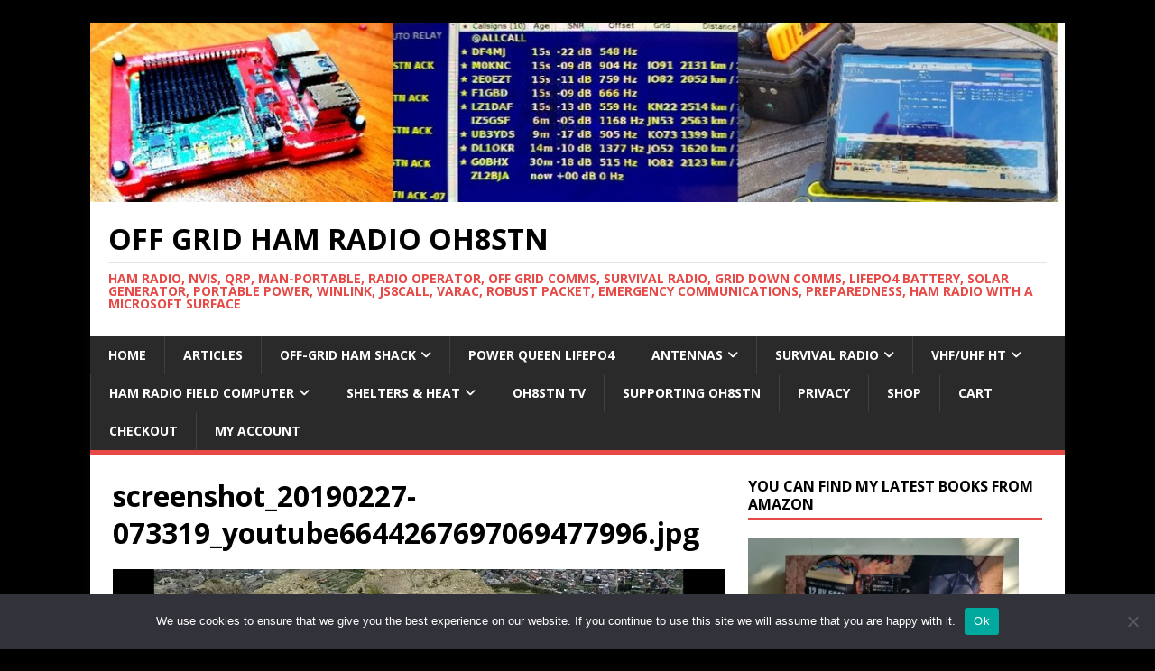

--- FILE ---
content_type: text/html; charset=UTF-8
request_url: https://oh8stn.org/screenshot_20190227-073319_youtube6644267697069477996/
body_size: 22157
content:
<!DOCTYPE html>
<html class="no-js" lang="en-US">
<head>
<meta charset="UTF-8">
<meta name="viewport" content="width=device-width, initial-scale=1.0">
<link rel="profile" href="http://gmpg.org/xfn/11" />
<title>screenshot_20190227-073319_youtube6644267697069477996.jpg &#8211; Off Grid Ham Radio OH8STN</title>
	<script type="text/javascript">function theChampLoadEvent(e){var t=window.onload;if(typeof window.onload!="function"){window.onload=e}else{window.onload=function(){t();e()}}}</script>
		<script type="text/javascript">var theChampDefaultLang = 'en_US', theChampCloseIconPath = 'https://oh8stn.org/wp-content/plugins/super-socializer/images/close.png';</script>
		<script>var theChampSiteUrl = 'https://oh8stn.org', theChampVerified = 0, theChampEmailPopup = 0, heateorSsMoreSharePopupSearchText = 'Search';</script>
			<script> var theChampFBKey = '', theChampFBLang = 'en_US', theChampFbLikeMycred = 0, theChampSsga = 0, theChampCommentNotification = 0, theChampHeateorFcmRecentComments = 0, theChampFbIosLogin = 0; </script>
				<script> var theChampSharingAjaxUrl = 'https://oh8stn.org/wp-admin/admin-ajax.php', heateorSsFbMessengerAPI = 'https://www.facebook.com/dialog/send?app_id=595489497242932&display=popup&link=%encoded_post_url%&redirect_uri=%encoded_post_url%',heateorSsWhatsappShareAPI = 'web', heateorSsUrlCountFetched = [], heateorSsSharesText = 'Shares', heateorSsShareText = 'Share', theChampPluginIconPath = 'https://oh8stn.org/wp-content/plugins/super-socializer/images/logo.png', theChampSaveSharesLocally = 0, theChampHorizontalSharingCountEnable = 0, theChampVerticalSharingCountEnable = 0, theChampSharingOffset = -10, theChampCounterOffset = -10, theChampMobileStickySharingEnabled = 0, heateorSsCopyLinkMessage = "Link copied.";
		var heateorSsVerticalSharingShortUrl = "https://oh8stn.org/screenshot_20190227-073319_youtube6644267697069477996/";		</script>
			<style type="text/css">
						.the_champ_button_instagram span.the_champ_svg,a.the_champ_instagram span.the_champ_svg{background:radial-gradient(circle at 30% 107%,#fdf497 0,#fdf497 5%,#fd5949 45%,#d6249f 60%,#285aeb 90%)}
					.the_champ_horizontal_sharing .the_champ_svg,.heateor_ss_standard_follow_icons_container .the_champ_svg{
					color: #fff;
				border-width: 0px;
		border-style: solid;
		border-color: transparent;
	}
		.the_champ_horizontal_sharing .theChampTCBackground{
		color:#666;
	}
		.the_champ_horizontal_sharing span.the_champ_svg:hover,.heateor_ss_standard_follow_icons_container span.the_champ_svg:hover{
				border-color: transparent;
	}
		.the_champ_vertical_sharing span.the_champ_svg,.heateor_ss_floating_follow_icons_container span.the_champ_svg{
					color: #fff;
				border-width: 0px;
		border-style: solid;
		border-color: transparent;
	}
		.the_champ_vertical_sharing .theChampTCBackground{
		color:#666;
	}
		.the_champ_vertical_sharing span.the_champ_svg:hover,.heateor_ss_floating_follow_icons_container span.the_champ_svg:hover{
						border-color: transparent;
		}
	@media screen and (max-width:783px){.the_champ_vertical_sharing{display:none!important}}div.the_champ_sharing_title{text-align:center}div.the_champ_sharing_ul{width:100%;text-align:center;}div.the_champ_horizontal_sharing div.the_champ_sharing_ul a{float:none;display:inline-block;}</style>
	<meta name='robots' content='max-image-preview:large' />
	<style>img:is([sizes="auto" i], [sizes^="auto," i]) { contain-intrinsic-size: 3000px 1500px }</style>
	<link rel='dns-prefetch' href='//secure.gravatar.com' />
<link rel='dns-prefetch' href='//stats.wp.com' />
<link rel='dns-prefetch' href='//fonts.googleapis.com' />
<link rel='dns-prefetch' href='//v0.wordpress.com' />
<link rel='dns-prefetch' href='//jetpack.wordpress.com' />
<link rel='dns-prefetch' href='//s0.wp.com' />
<link rel='dns-prefetch' href='//public-api.wordpress.com' />
<link rel='dns-prefetch' href='//0.gravatar.com' />
<link rel='dns-prefetch' href='//1.gravatar.com' />
<link rel='dns-prefetch' href='//2.gravatar.com' />
<link rel='dns-prefetch' href='//widgets.wp.com' />
<link rel='preconnect' href='//i0.wp.com' />
<link rel='preconnect' href='//c0.wp.com' />
<link rel="alternate" type="application/rss+xml" title="Off Grid Ham Radio OH8STN &raquo; Feed" href="https://oh8stn.org/feed/" />
<link rel="alternate" type="application/rss+xml" title="Off Grid Ham Radio OH8STN &raquo; Comments Feed" href="https://oh8stn.org/comments/feed/" />
<link rel="alternate" type="application/rss+xml" title="Off Grid Ham Radio OH8STN &raquo; screenshot_20190227-073319_youtube6644267697069477996.jpg Comments Feed" href="https://oh8stn.org/feed/?attachment_id=6020" />
<script type="text/javascript">
/* <![CDATA[ */
window._wpemojiSettings = {"baseUrl":"https:\/\/s.w.org\/images\/core\/emoji\/16.0.1\/72x72\/","ext":".png","svgUrl":"https:\/\/s.w.org\/images\/core\/emoji\/16.0.1\/svg\/","svgExt":".svg","source":{"concatemoji":"https:\/\/oh8stn.org\/wp-includes\/js\/wp-emoji-release.min.js?ver=6.8.3"}};
/*! This file is auto-generated */
!function(s,n){var o,i,e;function c(e){try{var t={supportTests:e,timestamp:(new Date).valueOf()};sessionStorage.setItem(o,JSON.stringify(t))}catch(e){}}function p(e,t,n){e.clearRect(0,0,e.canvas.width,e.canvas.height),e.fillText(t,0,0);var t=new Uint32Array(e.getImageData(0,0,e.canvas.width,e.canvas.height).data),a=(e.clearRect(0,0,e.canvas.width,e.canvas.height),e.fillText(n,0,0),new Uint32Array(e.getImageData(0,0,e.canvas.width,e.canvas.height).data));return t.every(function(e,t){return e===a[t]})}function u(e,t){e.clearRect(0,0,e.canvas.width,e.canvas.height),e.fillText(t,0,0);for(var n=e.getImageData(16,16,1,1),a=0;a<n.data.length;a++)if(0!==n.data[a])return!1;return!0}function f(e,t,n,a){switch(t){case"flag":return n(e,"\ud83c\udff3\ufe0f\u200d\u26a7\ufe0f","\ud83c\udff3\ufe0f\u200b\u26a7\ufe0f")?!1:!n(e,"\ud83c\udde8\ud83c\uddf6","\ud83c\udde8\u200b\ud83c\uddf6")&&!n(e,"\ud83c\udff4\udb40\udc67\udb40\udc62\udb40\udc65\udb40\udc6e\udb40\udc67\udb40\udc7f","\ud83c\udff4\u200b\udb40\udc67\u200b\udb40\udc62\u200b\udb40\udc65\u200b\udb40\udc6e\u200b\udb40\udc67\u200b\udb40\udc7f");case"emoji":return!a(e,"\ud83e\udedf")}return!1}function g(e,t,n,a){var r="undefined"!=typeof WorkerGlobalScope&&self instanceof WorkerGlobalScope?new OffscreenCanvas(300,150):s.createElement("canvas"),o=r.getContext("2d",{willReadFrequently:!0}),i=(o.textBaseline="top",o.font="600 32px Arial",{});return e.forEach(function(e){i[e]=t(o,e,n,a)}),i}function t(e){var t=s.createElement("script");t.src=e,t.defer=!0,s.head.appendChild(t)}"undefined"!=typeof Promise&&(o="wpEmojiSettingsSupports",i=["flag","emoji"],n.supports={everything:!0,everythingExceptFlag:!0},e=new Promise(function(e){s.addEventListener("DOMContentLoaded",e,{once:!0})}),new Promise(function(t){var n=function(){try{var e=JSON.parse(sessionStorage.getItem(o));if("object"==typeof e&&"number"==typeof e.timestamp&&(new Date).valueOf()<e.timestamp+604800&&"object"==typeof e.supportTests)return e.supportTests}catch(e){}return null}();if(!n){if("undefined"!=typeof Worker&&"undefined"!=typeof OffscreenCanvas&&"undefined"!=typeof URL&&URL.createObjectURL&&"undefined"!=typeof Blob)try{var e="postMessage("+g.toString()+"("+[JSON.stringify(i),f.toString(),p.toString(),u.toString()].join(",")+"));",a=new Blob([e],{type:"text/javascript"}),r=new Worker(URL.createObjectURL(a),{name:"wpTestEmojiSupports"});return void(r.onmessage=function(e){c(n=e.data),r.terminate(),t(n)})}catch(e){}c(n=g(i,f,p,u))}t(n)}).then(function(e){for(var t in e)n.supports[t]=e[t],n.supports.everything=n.supports.everything&&n.supports[t],"flag"!==t&&(n.supports.everythingExceptFlag=n.supports.everythingExceptFlag&&n.supports[t]);n.supports.everythingExceptFlag=n.supports.everythingExceptFlag&&!n.supports.flag,n.DOMReady=!1,n.readyCallback=function(){n.DOMReady=!0}}).then(function(){return e}).then(function(){var e;n.supports.everything||(n.readyCallback(),(e=n.source||{}).concatemoji?t(e.concatemoji):e.wpemoji&&e.twemoji&&(t(e.twemoji),t(e.wpemoji)))}))}((window,document),window._wpemojiSettings);
/* ]]> */
</script>

<style id='wp-emoji-styles-inline-css' type='text/css'>

	img.wp-smiley, img.emoji {
		display: inline !important;
		border: none !important;
		box-shadow: none !important;
		height: 1em !important;
		width: 1em !important;
		margin: 0 0.07em !important;
		vertical-align: -0.1em !important;
		background: none !important;
		padding: 0 !important;
	}
</style>
<link rel='stylesheet' id='wp-block-library-css' href='https://c0.wp.com/c/6.8.3/wp-includes/css/dist/block-library/style.min.css' type='text/css' media='all' />
<style id='classic-theme-styles-inline-css' type='text/css'>
/*! This file is auto-generated */
.wp-block-button__link{color:#fff;background-color:#32373c;border-radius:9999px;box-shadow:none;text-decoration:none;padding:calc(.667em + 2px) calc(1.333em + 2px);font-size:1.125em}.wp-block-file__button{background:#32373c;color:#fff;text-decoration:none}
</style>
<link rel='stylesheet' id='mediaelement-css' href='https://c0.wp.com/c/6.8.3/wp-includes/js/mediaelement/mediaelementplayer-legacy.min.css' type='text/css' media='all' />
<link rel='stylesheet' id='wp-mediaelement-css' href='https://c0.wp.com/c/6.8.3/wp-includes/js/mediaelement/wp-mediaelement.min.css' type='text/css' media='all' />
<style id='jetpack-sharing-buttons-style-inline-css' type='text/css'>
.jetpack-sharing-buttons__services-list{display:flex;flex-direction:row;flex-wrap:wrap;gap:0;list-style-type:none;margin:5px;padding:0}.jetpack-sharing-buttons__services-list.has-small-icon-size{font-size:12px}.jetpack-sharing-buttons__services-list.has-normal-icon-size{font-size:16px}.jetpack-sharing-buttons__services-list.has-large-icon-size{font-size:24px}.jetpack-sharing-buttons__services-list.has-huge-icon-size{font-size:36px}@media print{.jetpack-sharing-buttons__services-list{display:none!important}}.editor-styles-wrapper .wp-block-jetpack-sharing-buttons{gap:0;padding-inline-start:0}ul.jetpack-sharing-buttons__services-list.has-background{padding:1.25em 2.375em}
</style>
<style id='global-styles-inline-css' type='text/css'>
:root{--wp--preset--aspect-ratio--square: 1;--wp--preset--aspect-ratio--4-3: 4/3;--wp--preset--aspect-ratio--3-4: 3/4;--wp--preset--aspect-ratio--3-2: 3/2;--wp--preset--aspect-ratio--2-3: 2/3;--wp--preset--aspect-ratio--16-9: 16/9;--wp--preset--aspect-ratio--9-16: 9/16;--wp--preset--color--black: #000000;--wp--preset--color--cyan-bluish-gray: #abb8c3;--wp--preset--color--white: #ffffff;--wp--preset--color--pale-pink: #f78da7;--wp--preset--color--vivid-red: #cf2e2e;--wp--preset--color--luminous-vivid-orange: #ff6900;--wp--preset--color--luminous-vivid-amber: #fcb900;--wp--preset--color--light-green-cyan: #7bdcb5;--wp--preset--color--vivid-green-cyan: #00d084;--wp--preset--color--pale-cyan-blue: #8ed1fc;--wp--preset--color--vivid-cyan-blue: #0693e3;--wp--preset--color--vivid-purple: #9b51e0;--wp--preset--gradient--vivid-cyan-blue-to-vivid-purple: linear-gradient(135deg,rgba(6,147,227,1) 0%,rgb(155,81,224) 100%);--wp--preset--gradient--light-green-cyan-to-vivid-green-cyan: linear-gradient(135deg,rgb(122,220,180) 0%,rgb(0,208,130) 100%);--wp--preset--gradient--luminous-vivid-amber-to-luminous-vivid-orange: linear-gradient(135deg,rgba(252,185,0,1) 0%,rgba(255,105,0,1) 100%);--wp--preset--gradient--luminous-vivid-orange-to-vivid-red: linear-gradient(135deg,rgba(255,105,0,1) 0%,rgb(207,46,46) 100%);--wp--preset--gradient--very-light-gray-to-cyan-bluish-gray: linear-gradient(135deg,rgb(238,238,238) 0%,rgb(169,184,195) 100%);--wp--preset--gradient--cool-to-warm-spectrum: linear-gradient(135deg,rgb(74,234,220) 0%,rgb(151,120,209) 20%,rgb(207,42,186) 40%,rgb(238,44,130) 60%,rgb(251,105,98) 80%,rgb(254,248,76) 100%);--wp--preset--gradient--blush-light-purple: linear-gradient(135deg,rgb(255,206,236) 0%,rgb(152,150,240) 100%);--wp--preset--gradient--blush-bordeaux: linear-gradient(135deg,rgb(254,205,165) 0%,rgb(254,45,45) 50%,rgb(107,0,62) 100%);--wp--preset--gradient--luminous-dusk: linear-gradient(135deg,rgb(255,203,112) 0%,rgb(199,81,192) 50%,rgb(65,88,208) 100%);--wp--preset--gradient--pale-ocean: linear-gradient(135deg,rgb(255,245,203) 0%,rgb(182,227,212) 50%,rgb(51,167,181) 100%);--wp--preset--gradient--electric-grass: linear-gradient(135deg,rgb(202,248,128) 0%,rgb(113,206,126) 100%);--wp--preset--gradient--midnight: linear-gradient(135deg,rgb(2,3,129) 0%,rgb(40,116,252) 100%);--wp--preset--font-size--small: 13px;--wp--preset--font-size--medium: 20px;--wp--preset--font-size--large: 36px;--wp--preset--font-size--x-large: 42px;--wp--preset--spacing--20: 0.44rem;--wp--preset--spacing--30: 0.67rem;--wp--preset--spacing--40: 1rem;--wp--preset--spacing--50: 1.5rem;--wp--preset--spacing--60: 2.25rem;--wp--preset--spacing--70: 3.38rem;--wp--preset--spacing--80: 5.06rem;--wp--preset--shadow--natural: 6px 6px 9px rgba(0, 0, 0, 0.2);--wp--preset--shadow--deep: 12px 12px 50px rgba(0, 0, 0, 0.4);--wp--preset--shadow--sharp: 6px 6px 0px rgba(0, 0, 0, 0.2);--wp--preset--shadow--outlined: 6px 6px 0px -3px rgba(255, 255, 255, 1), 6px 6px rgba(0, 0, 0, 1);--wp--preset--shadow--crisp: 6px 6px 0px rgba(0, 0, 0, 1);}:where(.is-layout-flex){gap: 0.5em;}:where(.is-layout-grid){gap: 0.5em;}body .is-layout-flex{display: flex;}.is-layout-flex{flex-wrap: wrap;align-items: center;}.is-layout-flex > :is(*, div){margin: 0;}body .is-layout-grid{display: grid;}.is-layout-grid > :is(*, div){margin: 0;}:where(.wp-block-columns.is-layout-flex){gap: 2em;}:where(.wp-block-columns.is-layout-grid){gap: 2em;}:where(.wp-block-post-template.is-layout-flex){gap: 1.25em;}:where(.wp-block-post-template.is-layout-grid){gap: 1.25em;}.has-black-color{color: var(--wp--preset--color--black) !important;}.has-cyan-bluish-gray-color{color: var(--wp--preset--color--cyan-bluish-gray) !important;}.has-white-color{color: var(--wp--preset--color--white) !important;}.has-pale-pink-color{color: var(--wp--preset--color--pale-pink) !important;}.has-vivid-red-color{color: var(--wp--preset--color--vivid-red) !important;}.has-luminous-vivid-orange-color{color: var(--wp--preset--color--luminous-vivid-orange) !important;}.has-luminous-vivid-amber-color{color: var(--wp--preset--color--luminous-vivid-amber) !important;}.has-light-green-cyan-color{color: var(--wp--preset--color--light-green-cyan) !important;}.has-vivid-green-cyan-color{color: var(--wp--preset--color--vivid-green-cyan) !important;}.has-pale-cyan-blue-color{color: var(--wp--preset--color--pale-cyan-blue) !important;}.has-vivid-cyan-blue-color{color: var(--wp--preset--color--vivid-cyan-blue) !important;}.has-vivid-purple-color{color: var(--wp--preset--color--vivid-purple) !important;}.has-black-background-color{background-color: var(--wp--preset--color--black) !important;}.has-cyan-bluish-gray-background-color{background-color: var(--wp--preset--color--cyan-bluish-gray) !important;}.has-white-background-color{background-color: var(--wp--preset--color--white) !important;}.has-pale-pink-background-color{background-color: var(--wp--preset--color--pale-pink) !important;}.has-vivid-red-background-color{background-color: var(--wp--preset--color--vivid-red) !important;}.has-luminous-vivid-orange-background-color{background-color: var(--wp--preset--color--luminous-vivid-orange) !important;}.has-luminous-vivid-amber-background-color{background-color: var(--wp--preset--color--luminous-vivid-amber) !important;}.has-light-green-cyan-background-color{background-color: var(--wp--preset--color--light-green-cyan) !important;}.has-vivid-green-cyan-background-color{background-color: var(--wp--preset--color--vivid-green-cyan) !important;}.has-pale-cyan-blue-background-color{background-color: var(--wp--preset--color--pale-cyan-blue) !important;}.has-vivid-cyan-blue-background-color{background-color: var(--wp--preset--color--vivid-cyan-blue) !important;}.has-vivid-purple-background-color{background-color: var(--wp--preset--color--vivid-purple) !important;}.has-black-border-color{border-color: var(--wp--preset--color--black) !important;}.has-cyan-bluish-gray-border-color{border-color: var(--wp--preset--color--cyan-bluish-gray) !important;}.has-white-border-color{border-color: var(--wp--preset--color--white) !important;}.has-pale-pink-border-color{border-color: var(--wp--preset--color--pale-pink) !important;}.has-vivid-red-border-color{border-color: var(--wp--preset--color--vivid-red) !important;}.has-luminous-vivid-orange-border-color{border-color: var(--wp--preset--color--luminous-vivid-orange) !important;}.has-luminous-vivid-amber-border-color{border-color: var(--wp--preset--color--luminous-vivid-amber) !important;}.has-light-green-cyan-border-color{border-color: var(--wp--preset--color--light-green-cyan) !important;}.has-vivid-green-cyan-border-color{border-color: var(--wp--preset--color--vivid-green-cyan) !important;}.has-pale-cyan-blue-border-color{border-color: var(--wp--preset--color--pale-cyan-blue) !important;}.has-vivid-cyan-blue-border-color{border-color: var(--wp--preset--color--vivid-cyan-blue) !important;}.has-vivid-purple-border-color{border-color: var(--wp--preset--color--vivid-purple) !important;}.has-vivid-cyan-blue-to-vivid-purple-gradient-background{background: var(--wp--preset--gradient--vivid-cyan-blue-to-vivid-purple) !important;}.has-light-green-cyan-to-vivid-green-cyan-gradient-background{background: var(--wp--preset--gradient--light-green-cyan-to-vivid-green-cyan) !important;}.has-luminous-vivid-amber-to-luminous-vivid-orange-gradient-background{background: var(--wp--preset--gradient--luminous-vivid-amber-to-luminous-vivid-orange) !important;}.has-luminous-vivid-orange-to-vivid-red-gradient-background{background: var(--wp--preset--gradient--luminous-vivid-orange-to-vivid-red) !important;}.has-very-light-gray-to-cyan-bluish-gray-gradient-background{background: var(--wp--preset--gradient--very-light-gray-to-cyan-bluish-gray) !important;}.has-cool-to-warm-spectrum-gradient-background{background: var(--wp--preset--gradient--cool-to-warm-spectrum) !important;}.has-blush-light-purple-gradient-background{background: var(--wp--preset--gradient--blush-light-purple) !important;}.has-blush-bordeaux-gradient-background{background: var(--wp--preset--gradient--blush-bordeaux) !important;}.has-luminous-dusk-gradient-background{background: var(--wp--preset--gradient--luminous-dusk) !important;}.has-pale-ocean-gradient-background{background: var(--wp--preset--gradient--pale-ocean) !important;}.has-electric-grass-gradient-background{background: var(--wp--preset--gradient--electric-grass) !important;}.has-midnight-gradient-background{background: var(--wp--preset--gradient--midnight) !important;}.has-small-font-size{font-size: var(--wp--preset--font-size--small) !important;}.has-medium-font-size{font-size: var(--wp--preset--font-size--medium) !important;}.has-large-font-size{font-size: var(--wp--preset--font-size--large) !important;}.has-x-large-font-size{font-size: var(--wp--preset--font-size--x-large) !important;}
:where(.wp-block-post-template.is-layout-flex){gap: 1.25em;}:where(.wp-block-post-template.is-layout-grid){gap: 1.25em;}
:where(.wp-block-columns.is-layout-flex){gap: 2em;}:where(.wp-block-columns.is-layout-grid){gap: 2em;}
:root :where(.wp-block-pullquote){font-size: 1.5em;line-height: 1.6;}
</style>
<link rel='stylesheet' id='cookie-notice-front-css' href='https://oh8stn.org/wp-content/plugins/cookie-notice/css/front.min.css?ver=2.5.11' type='text/css' media='all' />
<link rel='stylesheet' id='mh-google-fonts-css' href='https://fonts.googleapis.com/css?family=Open+Sans:400,400italic,700,600' type='text/css' media='all' />
<link rel='stylesheet' id='mh-magazine-lite-css' href='https://oh8stn.org/wp-content/themes/mh-magazine-lite/style.css?ver=2.10.0' type='text/css' media='all' />
<link rel='stylesheet' id='mh-font-awesome-css' href='https://oh8stn.org/wp-content/themes/mh-magazine-lite/includes/font-awesome.min.css' type='text/css' media='all' />
<link rel='stylesheet' id='jetpack_likes-css' href='https://c0.wp.com/p/jetpack/15.4/modules/likes/style.css' type='text/css' media='all' />
<link rel='stylesheet' id='jetpack-subscriptions-css' href='https://c0.wp.com/p/jetpack/15.4/_inc/build/subscriptions/subscriptions.min.css' type='text/css' media='all' />
<style id='jetpack_facebook_likebox-inline-css' type='text/css'>
.widget_facebook_likebox {
	overflow: hidden;
}

</style>
<link rel='stylesheet' id='the_champ_frontend_css-css' href='https://oh8stn.org/wp-content/plugins/super-socializer/css/front.css?ver=7.14.5' type='text/css' media='all' />
<link rel='stylesheet' id='__EPYT__style-css' href='https://oh8stn.org/wp-content/plugins/youtube-embed-plus/styles/ytprefs.min.css?ver=14.2.4' type='text/css' media='all' />
<style id='__EPYT__style-inline-css' type='text/css'>

                .epyt-gallery-thumb {
                        width: 50%;
                }
                
                         @media (min-width:0px) and (max-width: 767px) {
                            .epyt-gallery-rowbreak {
                                display: none;
                            }
                            .epyt-gallery-allthumbs[class*="epyt-cols"] .epyt-gallery-thumb {
                                width: 100% !important;
                            }
                          }
</style>
<script type="text/javascript" id="cookie-notice-front-js-before">
/* <![CDATA[ */
var cnArgs = {"ajaxUrl":"https:\/\/oh8stn.org\/wp-admin\/admin-ajax.php","nonce":"1075185d42","hideEffect":"fade","position":"bottom","onScroll":false,"onScrollOffset":100,"onClick":false,"cookieName":"cookie_notice_accepted","cookieTime":2592000,"cookieTimeRejected":2592000,"globalCookie":false,"redirection":false,"cache":true,"revokeCookies":false,"revokeCookiesOpt":"automatic"};
/* ]]> */
</script>
<script type="text/javascript" src="https://oh8stn.org/wp-content/plugins/cookie-notice/js/front.min.js?ver=2.5.11" id="cookie-notice-front-js"></script>
<script type="text/javascript" src="https://c0.wp.com/c/6.8.3/wp-includes/js/jquery/jquery.min.js" id="jquery-core-js"></script>
<script type="text/javascript" src="https://c0.wp.com/c/6.8.3/wp-includes/js/jquery/jquery-migrate.min.js" id="jquery-migrate-js"></script>
<script type="text/javascript" id="mh-scripts-js-extra">
/* <![CDATA[ */
var mh_magazine = {"text":{"toggle_menu":"Toggle Menu"}};
/* ]]> */
</script>
<script type="text/javascript" src="https://oh8stn.org/wp-content/themes/mh-magazine-lite/js/scripts.js?ver=2.10.0" id="mh-scripts-js"></script>
<script type="text/javascript" src="https://oh8stn.org/wp-content/plugins/super-socializer/js/front/social_login/general.js?ver=7.14.5" id="the_champ_ss_general_scripts-js"></script>
<script type="text/javascript" src="https://oh8stn.org/wp-content/plugins/super-socializer/js/front/facebook/sdk.js?ver=7.14.5" id="the_champ_fb_sdk-js"></script>
<script type="text/javascript" src="https://oh8stn.org/wp-content/plugins/super-socializer/js/front/sharing/sharing.js?ver=7.14.5" id="the_champ_share_counts-js"></script>
<script type="text/javascript" id="__ytprefs__-js-extra">
/* <![CDATA[ */
var _EPYT_ = {"ajaxurl":"https:\/\/oh8stn.org\/wp-admin\/admin-ajax.php","security":"a9d604b3e0","gallery_scrolloffset":"20","eppathtoscripts":"https:\/\/oh8stn.org\/wp-content\/plugins\/youtube-embed-plus\/scripts\/","eppath":"https:\/\/oh8stn.org\/wp-content\/plugins\/youtube-embed-plus\/","epresponsiveselector":"[\"iframe.__youtube_prefs__\",\"iframe[src*='youtube.com']\",\"iframe[src*='youtube-nocookie.com']\",\"iframe[data-ep-src*='youtube.com']\",\"iframe[data-ep-src*='youtube-nocookie.com']\",\"iframe[data-ep-gallerysrc*='youtube.com']\"]","epdovol":"1","version":"14.2.4","evselector":"iframe.__youtube_prefs__[src], iframe[src*=\"youtube.com\/embed\/\"], iframe[src*=\"youtube-nocookie.com\/embed\/\"]","ajax_compat":"","maxres_facade":"eager","ytapi_load":"light","pause_others":"","stopMobileBuffer":"1","facade_mode":"","not_live_on_channel":""};
/* ]]> */
</script>
<script type="text/javascript" src="https://oh8stn.org/wp-content/plugins/youtube-embed-plus/scripts/ytprefs.min.js?ver=14.2.4" id="__ytprefs__-js"></script>
<link rel="https://api.w.org/" href="https://oh8stn.org/wp-json/" /><link rel="alternate" title="JSON" type="application/json" href="https://oh8stn.org/wp-json/wp/v2/media/6020" /><link rel="EditURI" type="application/rsd+xml" title="RSD" href="https://oh8stn.org/xmlrpc.php?rsd" />
<meta name="generator" content="WordPress 6.8.3" />
<link rel='shortlink' href='https://wp.me/a8n9lu-1z6' />
<link rel="alternate" title="oEmbed (JSON)" type="application/json+oembed" href="https://oh8stn.org/wp-json/oembed/1.0/embed?url=https%3A%2F%2Foh8stn.org%2Fscreenshot_20190227-073319_youtube6644267697069477996%2F" />
<link rel="alternate" title="oEmbed (XML)" type="text/xml+oembed" href="https://oh8stn.org/wp-json/oembed/1.0/embed?url=https%3A%2F%2Foh8stn.org%2Fscreenshot_20190227-073319_youtube6644267697069477996%2F&#038;format=xml" />
	<style>img#wpstats{display:none}</style>
				<script>
			document.documentElement.className = document.documentElement.className.replace( 'no-js', 'js' );
		</script>
				<style>
			.no-js img.lazyload { display: none; }
			figure.wp-block-image img.lazyloading { min-width: 150px; }
							.lazyload, .lazyloading { opacity: 0; }
				.lazyloaded {
					opacity: 1;
					transition: opacity 400ms;
					transition-delay: 0ms;
				}
					</style>
		<!--[if lt IE 9]>
<script src="https://oh8stn.org/wp-content/themes/mh-magazine-lite/js/css3-mediaqueries.js"></script>
<![endif]-->
<style type="text/css" id="custom-background-css">
body.custom-background { background-color: #000000; }
</style>
	
<!-- Jetpack Open Graph Tags -->
<meta property="og:type" content="article" />
<meta property="og:title" content="screenshot_20190227-073319_youtube6644267697069477996.jpg" />
<meta property="og:url" content="https://oh8stn.org/screenshot_20190227-073319_youtube6644267697069477996/" />
<meta property="og:description" content="Visit the post for more." />
<meta property="article:published_time" content="2019-02-27T05:36:59+00:00" />
<meta property="article:modified_time" content="2019-02-27T05:37:11+00:00" />
<meta property="og:site_name" content="Off Grid Ham Radio OH8STN" />
<meta property="og:image" content="https://oh8stn.org/wp-content/uploads/2019/02/screenshot_20190227-073319_youtube6644267697069477996.jpg" />
<meta property="og:image:alt" content="" />
<meta property="og:locale" content="en_US" />
<meta name="twitter:site" content="@OH8STN" />
<meta name="twitter:text:title" content="screenshot_20190227-073319_youtube6644267697069477996.jpg" />
<meta name="twitter:image" content="https://i0.wp.com/oh8stn.org/wp-content/uploads/2019/02/screenshot_20190227-073319_youtube6644267697069477996.jpg?fit=1200%2C584&#038;ssl=1&#038;w=640" />
<meta name="twitter:card" content="summary_large_image" />
<meta name="twitter:description" content="Visit the post for more." />

<!-- End Jetpack Open Graph Tags -->
<link rel="icon" href="https://i0.wp.com/oh8stn.org/wp-content/uploads/2025/03/wp-1743232129529-scaled.jpg?fit=32%2C32&#038;ssl=1" sizes="32x32" />
<link rel="icon" href="https://i0.wp.com/oh8stn.org/wp-content/uploads/2025/03/wp-1743232129529-scaled.jpg?fit=192%2C192&#038;ssl=1" sizes="192x192" />
<link rel="apple-touch-icon" href="https://i0.wp.com/oh8stn.org/wp-content/uploads/2025/03/wp-1743232129529-scaled.jpg?fit=180%2C180&#038;ssl=1" />
<meta name="msapplication-TileImage" content="https://i0.wp.com/oh8stn.org/wp-content/uploads/2025/03/wp-1743232129529-scaled.jpg?fit=270%2C270&#038;ssl=1" />
</head>
<body id="mh-mobile" class="attachment wp-singular attachment-template-default single single-attachment postid-6020 attachmentid-6020 attachment-jpeg custom-background wp-theme-mh-magazine-lite cookies-not-set mh-right-sb" itemscope="itemscope" itemtype="https://schema.org/WebPage">
<div class="mh-container mh-container-outer">
<div class="mh-header-mobile-nav mh-clearfix"></div>
<header class="mh-header" itemscope="itemscope" itemtype="https://schema.org/WPHeader">
	<div class="mh-container mh-container-inner mh-row mh-clearfix">
		<div class="mh-custom-header mh-clearfix">
<a class="mh-header-image-link" href="https://oh8stn.org/" title="Off Grid Ham Radio OH8STN" rel="home">
<img   height="232" width="1260" alt="Off Grid Ham Radio OH8STN" data-src="https://oh8stn.org/wp-content/uploads/2019/10/cropped-logopit_15707305469037844512968514577678.jpg" class="mh-header-image lazyload" src="[data-uri]" /><noscript><img class="mh-header-image" src="https://oh8stn.org/wp-content/uploads/2019/10/cropped-logopit_15707305469037844512968514577678.jpg" height="232" width="1260" alt="Off Grid Ham Radio OH8STN" /></noscript>
</a>
<div class="mh-site-identity">
<div class="mh-site-logo" role="banner" itemscope="itemscope" itemtype="https://schema.org/Brand">
<div class="mh-header-text">
<a class="mh-header-text-link" href="https://oh8stn.org/" title="Off Grid Ham Radio OH8STN" rel="home">
<h2 class="mh-header-title">Off Grid Ham Radio OH8STN</h2>
<h3 class="mh-header-tagline">Ham Radio, NVIS, QRP, Man-Portable, Radio Operator,  Off Grid Comms, Survival Radio, Grid Down Comms, LiFePO4 Battery, Solar Generator, Portable Power, Winlink, JS8Call, VARAC, Robust Packet, Emergency Communications, Preparedness, Ham Radio with a Microsoft Surface</h3>
</a>
</div>
</div>
</div>
</div>
	</div>
	<div class="mh-main-nav-wrap">
		<nav class="mh-navigation mh-main-nav mh-container mh-container-inner mh-clearfix" itemscope="itemscope" itemtype="https://schema.org/SiteNavigationElement">
			<div class="menu-menu1-container"><ul id="menu-menu1" class="menu"><li id="menu-item-89" class="menu-item menu-item-type-custom menu-item-object-custom menu-item-home menu-item-89"><a href="http://oh8stn.org">Home</a></li>
<li id="menu-item-991" class="menu-item menu-item-type-post_type menu-item-object-page current_page_parent menu-item-991"><a href="https://oh8stn.org/articles/">Articles</a></li>
<li id="menu-item-13419" class="menu-item menu-item-type-custom menu-item-object-custom menu-item-has-children menu-item-13419"><a href="#">Off-Grid Ham Shack</a>
<ul class="sub-menu">
	<li id="menu-item-13418" class="menu-item menu-item-type-post_type menu-item-object-post menu-item-13418"><a href="https://oh8stn.org/blog/2023/12/21/building-an-off-grid-solar-powered-ham-shack/">Building a Solar Powered Ham Radio Station</a></li>
	<li id="menu-item-13420" class="menu-item menu-item-type-post_type menu-item-object-post menu-item-13420"><a href="https://oh8stn.org/blog/2023/11/30/radio-friendly-mppt-charge-controller-for-off-grid-comms-genasun/">Radio Friendly MPPT charge controller for Off-Grid Radio Comms</a></li>
	<li id="menu-item-13421" class="menu-item menu-item-type-post_type menu-item-object-post menu-item-13421"><a href="https://oh8stn.org/blog/2023/11/20/off-grid-grid-down-comms-current-consumption/">Off-Grid Grid-Down Comms &#038; Current consumption</a></li>
	<li id="menu-item-13422" class="menu-item menu-item-type-post_type menu-item-object-post menu-item-13422"><a href="https://oh8stn.org/blog/2023/10/13/72-hours-of-emergency-power-on-a-budget/">72 Hours of Emergency Power on a Budget</a></li>
	<li id="menu-item-13477" class="menu-item menu-item-type-custom menu-item-object-custom menu-item-has-children menu-item-13477"><a href="#">Power Queen</a>
	<ul class="sub-menu">
		<li id="menu-item-13494" class="menu-item menu-item-type-post_type menu-item-object-page menu-item-13494"><a href="https://oh8stn.org/power-queen-lifepo4/">Power Queen LiFePO4</a></li>
	</ul>
</li>
</ul>
</li>
<li id="menu-item-13562" class="menu-item menu-item-type-post_type menu-item-object-page menu-item-13562"><a href="https://oh8stn.org/power-queen-lifepo4/">Power Queen LiFePO4</a></li>
<li id="menu-item-4195" class="menu-item menu-item-type-custom menu-item-object-custom menu-item-has-children menu-item-4195"><a href="#">Antennas</a>
<ul class="sub-menu">
	<li id="menu-item-13417" class="menu-item menu-item-type-post_type menu-item-object-post menu-item-13417"><a href="https://oh8stn.org/blog/2023/02/03/man-portable-hf-antenna-strategy/">Man-Portable HF Antenna strategy</a></li>
	<li id="menu-item-4209" class="menu-item menu-item-type-custom menu-item-object-custom menu-item-has-children menu-item-4209"><a href="#">N9SAB Antenna</a>
	<ul class="sub-menu">
		<li id="menu-item-13416" class="menu-item menu-item-type-post_type menu-item-object-post menu-item-13416"><a href="https://oh8stn.org/blog/2023/02/10/man-portable-antenna-strategy-part-2/">Man Portable Antenna Strategy Part 2</a></li>
	</ul>
</li>
	<li id="menu-item-1291" class="menu-item menu-item-type-custom menu-item-object-custom menu-item-has-children menu-item-1291"><a href="#">Super Antenna</a>
	<ul class="sub-menu">
		<li id="menu-item-13424" class="menu-item menu-item-type-post_type menu-item-object-post menu-item-13424"><a href="https://oh8stn.org/blog/2022/09/27/super-antenna-mp1-alt-config/">Super Antenna MP1  ALT-Config</a></li>
		<li id="menu-item-1522" class="menu-item menu-item-type-post_type menu-item-object-page menu-item-1522"><a href="https://oh8stn.org/super-antenna-mpd1xmax/">Super Antenna MPD1XMAX</a></li>
		<li id="menu-item-13425" class="menu-item menu-item-type-post_type menu-item-object-post menu-item-13425"><a href="https://oh8stn.org/blog/2021/06/11/super-antenna-mp1-quick-n-dirty-no-radial-deployment/">Super Antenna MP1 Quick n Dirty no radial deployment</a></li>
		<li id="menu-item-13426" class="menu-item menu-item-type-post_type menu-item-object-post menu-item-13426"><a href="https://oh8stn.org/blog/2020/04/08/super-antenna-mp1-best-performance-configuration/">Super Antenna MP1 Best performance Configuration</a></li>
		<li id="menu-item-13427" class="menu-item menu-item-type-post_type menu-item-object-post menu-item-13427"><a href="https://oh8stn.org/blog/2018/10/30/super-antenna-mp1-ham-radio-go-kit-episode-notes/">Super Antenna MP1 Ham Radio Go Kit (Episode notes)</a></li>
		<li id="menu-item-13428" class="menu-item menu-item-type-post_type menu-item-object-post menu-item-13428"><a href="https://oh8stn.org/blog/2018/01/01/super-antenna-mp1-4-2-4-9mhz-marscap-configuration/">Super Antenna MP1 4.2-4.9Mhz MARS/CAP Configuration</a></li>
	</ul>
</li>
	<li id="menu-item-4194" class="menu-item menu-item-type-custom menu-item-object-custom menu-item-has-children menu-item-4194"><a href="#">Chameleon Antenna</a>
	<ul class="sub-menu">
		<li id="menu-item-1517" class="menu-item menu-item-type-post_type menu-item-object-page menu-item-1517"><a href="https://oh8stn.org/chameleon-p-loop-2-0/">Chameleon P-LOOP 2.0 </a></li>
		<li id="menu-item-1520" class="menu-item menu-item-type-post_type menu-item-object-page menu-item-1520"><a href="https://oh8stn.org/cha-td-broadband-terminated-dipole/">CHA TD Broadband Terminated Dipole </a></li>
		<li id="menu-item-1524" class="menu-item menu-item-type-post_type menu-item-object-page menu-item-1524"><a href="https://oh8stn.org/?page_id=1523">Chameleon MPAS </a></li>
		<li id="menu-item-1534" class="menu-item menu-item-type-post_type menu-item-object-page menu-item-1534"><a href="https://oh8stn.org/chameleon-f-loop-plus-2-0/">Chameleon F-LOOP Plus 2.0 </a></li>
		<li id="menu-item-1530" class="menu-item menu-item-type-post_type menu-item-object-page menu-item-1530"><a href="https://oh8stn.org/?page_id=1529">Chameleon Windom 40</a></li>
	</ul>
</li>
</ul>
</li>
<li id="menu-item-6611" class="menu-item menu-item-type-post_type menu-item-object-page menu-item-has-children menu-item-6611"><a href="https://oh8stn.org/grid-down-comms/">Survival Radio</a>
<ul class="sub-menu">
	<li id="menu-item-13423" class="menu-item menu-item-type-post_type menu-item-object-post menu-item-13423"><a href="https://oh8stn.org/blog/2023/02/17/best-hf-ham-radio-for-grid-down-survival/">Best HF Ham Radio for Grid Down Survival</a></li>
</ul>
</li>
<li id="menu-item-13429" class="menu-item menu-item-type-custom menu-item-object-custom menu-item-has-children menu-item-13429"><a href="#">VHF/UHF HT</a>
<ul class="sub-menu">
	<li id="menu-item-13436" class="menu-item menu-item-type-post_type menu-item-object-post menu-item-13436"><a href="https://oh8stn.org/blog/2023/11/09/retevis-ra89-microsoft-surface-chest-pack-go-kit/">Radio Chest Pack harness VHF/UHF voice &#038; data</a></li>
	<li id="menu-item-13437" class="menu-item menu-item-type-post_type menu-item-object-post menu-item-13437"><a href="https://oh8stn.org/blog/2023/11/17/black-friday-thoughts-on-retevis-ra79-ra89/">Retevis RA79, RA89 &#038; HD1 GPS</a></li>
	<li id="menu-item-13438" class="menu-item menu-item-type-post_type menu-item-object-post menu-item-13438"><a href="https://oh8stn.org/blog/2023/11/09/retevis-ra89-microsoft-surface-chest-pack-go-kit/">Radio Chest Pack harness VHF/UHF voice &#038; data</a></li>
</ul>
</li>
<li id="menu-item-13446" class="menu-item menu-item-type-custom menu-item-object-custom menu-item-has-children menu-item-13446"><a href="#">Ham Radio Field Computer</a>
<ul class="sub-menu">
	<li id="menu-item-13445" class="menu-item menu-item-type-post_type menu-item-object-page menu-item-13445"><a href="https://oh8stn.org/ham-radio-field-computer/">Field Computer Introduction</a></li>
	<li id="menu-item-13447" class="menu-item menu-item-type-custom menu-item-object-custom menu-item-has-children menu-item-13447"><a href="#">Raspberry Pi</a>
	<ul class="sub-menu">
		<li id="menu-item-13449" class="menu-item menu-item-type-post_type menu-item-object-post menu-item-13449"><a href="https://oh8stn.org/blog/2019/12/09/raspberry-pi-field-computer-off-grid-communications/">Raspberry Pi Field Computer &amp; Off Grid Communications</a></li>
		<li id="menu-item-13450" class="menu-item menu-item-type-post_type menu-item-object-post menu-item-13450"><a href="https://oh8stn.org/blog/2019/04/12/pat-winlink-connection-over-hf-on-raspberry-pi/">PAT WinLink Connection over HF on Raspberry Pi</a></li>
		<li id="menu-item-13451" class="menu-item menu-item-type-post_type menu-item-object-post menu-item-13451"><a href="https://oh8stn.org/blog/2019/04/05/winlink-emergency-email-server-for-raspberry-pi/">WinLink Emergency Email Server for Raspberry Pi</a></li>
	</ul>
</li>
	<li id="menu-item-13448" class="menu-item menu-item-type-custom menu-item-object-custom menu-item-has-children menu-item-13448"><a href="#">Microsoft Surface</a>
	<ul class="sub-menu">
		<li id="menu-item-13441" class="menu-item menu-item-type-post_type menu-item-object-post menu-item-13441"><a href="https://oh8stn.org/blog/2021/10/10/microsoft-surface-go-2-faq-ham-radio-laptop/">Portable Ham Radio with a Microsoft Surface FAQ</a></li>
		<li id="menu-item-13439" class="menu-item menu-item-type-post_type menu-item-object-post menu-item-13439"><a href="https://oh8stn.org/blog/2023/11/02/microsoft-surface-go-lte-gps-for-ham-radio/">Microsoft Surface Go LTE GPS for Ham Radio</a></li>
		<li id="menu-item-13440" class="menu-item menu-item-type-post_type menu-item-object-post menu-item-13440"><a href="https://oh8stn.org/blog/2021/11/03/microsoft-surface-or-raspberry-pi-field-computer/">Microsoft Surface or Raspberry Pi field computer?</a></li>
		<li id="menu-item-13442" class="menu-item menu-item-type-post_type menu-item-object-post menu-item-13442"><a href="https://oh8stn.org/blog/2021/05/07/icom-ic-705-update-may-2021/">Microsoft Surface &amp; IC-705 Portable Ham Radio?</a></li>
		<li id="menu-item-13443" class="menu-item menu-item-type-post_type menu-item-object-post menu-item-13443"><a href="https://oh8stn.org/blog/2021/05/05/icom-ic-705-microsoft-surface-go-2-wireless-station/">Microsoft Surface for Ham Radio | Icom IC-705 Wireless Station</a></li>
	</ul>
</li>
</ul>
</li>
<li id="menu-item-6860" class="menu-item menu-item-type-post_type menu-item-object-page menu-item-has-children menu-item-6860"><a href="https://oh8stn.org/shelter-system/">Shelters &#038; Heat</a>
<ul class="sub-menu">
	<li id="menu-item-2739" class="menu-item menu-item-type-post_type menu-item-object-post menu-item-2739"><a href="https://oh8stn.org/blog/2017/10/26/solar-powered-emcomm-field-station/">All WX Field Station Original Concept</a></li>
</ul>
</li>
<li id="menu-item-939" class="menu-item menu-item-type-post_type menu-item-object-page menu-item-939"><a href="https://oh8stn.org/oh8stn-tv/">OH8STN TV</a></li>
<li id="menu-item-13415" class="menu-item menu-item-type-post_type menu-item-object-page menu-item-13415"><a href="https://oh8stn.org/supporting-oh8stn/">Supporting OH8STN</a></li>
<li id="menu-item-4111" class="menu-item menu-item-type-post_type menu-item-object-page menu-item-privacy-policy menu-item-4111"><a rel="privacy-policy" href="https://oh8stn.org/privacy-policy/">Privacy</a></li>
<li id="menu-item-14760" class="menu-item menu-item-type-post_type menu-item-object-page menu-item-14760"><a href="https://oh8stn.org/shop/">Shop</a></li>
<li id="menu-item-14762" class="menu-item menu-item-type-post_type menu-item-object-page menu-item-14762"><a href="https://oh8stn.org/cart/">Cart</a></li>
<li id="menu-item-14764" class="menu-item menu-item-type-post_type menu-item-object-page menu-item-14764"><a href="https://oh8stn.org/checkout/">Checkout</a></li>
<li id="menu-item-14766" class="menu-item menu-item-type-post_type menu-item-object-page menu-item-14766"><a href="https://oh8stn.org/my-account/">My account</a></li>
</ul></div>		</nav>
	</div>
</header><div class="mh-wrapper mh-clearfix">
	<div id="main-content" class="mh-content" role="main">			<article id="post-6020" class="post-6020 attachment type-attachment status-inherit hentry">
				<header class="entry-header">
					<h1 class="entry-title">screenshot_20190227-073319_youtube6644267697069477996.jpg</h1>				</header>
				<figure class="entry-thumbnail">
										<a href="https://oh8stn.org/wp-content/uploads/2019/02/screenshot_20190227-073319_youtube6644267697069477996.jpg" title="screenshot_20190227-073319_youtube6644267697069477996.jpg" rel="attachment" target="_blank">
						<img  width="1280" height="623"  alt="screenshot_20190227-073319_youtube6644267697069477996.jpg" data-src="https://i0.wp.com/oh8stn.org/wp-content/uploads/2019/02/screenshot_20190227-073319_youtube6644267697069477996.jpg?fit=1280%2C623&#038;ssl=1" class="attachment-medium lazyload" src="[data-uri]" /><noscript><img src="https://i0.wp.com/oh8stn.org/wp-content/uploads/2019/02/screenshot_20190227-073319_youtube6644267697069477996.jpg?fit=1280%2C623&#038;ssl=1" width="1280" height="623" class="attachment-medium" alt="screenshot_20190227-073319_youtube6644267697069477996.jpg" /></noscript>
					</a>
									</figure>
							</article><nav class="mh-post-nav mh-row mh-clearfix" itemscope="itemscope" itemtype="https://schema.org/SiteNavigationElement">
<div class="mh-col-1-2 mh-post-nav-item mh-post-nav-prev">
<a href='https://oh8stn.org/screenshot_20190225-112027_youtube2303779322984997860/'><span>Previous</span></a></div>
<div class="mh-col-1-2 mh-post-nav-item mh-post-nav-next">
<a href='https://oh8stn.org/screenshot_20190227-073351_youtube7516735047415611252/'><span>Next</span></a></div>
</nav>
		<h4 id="mh-comments" class="mh-widget-title mh-comment-form-title">
			<span class="mh-widget-title-inner">
				Be the first to comment			</span>
		</h4>
		<div id="respond" class="comment-respond">
			<h3 id="reply-title" class="comment-reply-title">Join the discussion<small><a rel="nofollow" id="cancel-comment-reply-link" href="/screenshot_20190227-073319_youtube6644267697069477996/#respond" style="display:none;">Cancel reply</a></small></h3>			<form id="commentform" class="comment-form">
				<iframe
					title="Comment Form"
					
											name="jetpack_remote_comment"
						style="width:100%; height: 430px; border:0;"
										
					id="jetpack_remote_comment"
					sandbox="allow-same-origin allow-top-navigation allow-scripts allow-forms allow-popups"
				 data-src="https://jetpack.wordpress.com/jetpack-comment/?blogid=123728160&#038;postid=6020&#038;comment_registration=0&#038;require_name_email=1&#038;stc_enabled=1&#038;stb_enabled=1&#038;show_avatars=1&#038;avatar_default=monsterid&#038;greeting=Join+the+discussion&#038;jetpack_comments_nonce=794f0cd51e&#038;greeting_reply=Leave+a+Reply+to+%25s&#038;color_scheme=dark&#038;lang=en_US&#038;jetpack_version=15.4&#038;iframe_unique_id=1&#038;show_cookie_consent=10&#038;has_cookie_consent=0&#038;is_current_user_subscribed=0&#038;token_key=%3Bnormal%3B&#038;sig=959a7ca53f77947927919dd2e9ea66c809699a14#parent=https%3A%2F%2Foh8stn.org%2Fscreenshot_20190227-073319_youtube6644267697069477996%2F" class="jetpack_remote_comment lazyload" src="[data-uri]">
									</iframe>
									<!--[if !IE]><!-->
					<script>
						document.addEventListener('DOMContentLoaded', function () {
							var commentForms = document.getElementsByClassName('jetpack_remote_comment');
							for (var i = 0; i < commentForms.length; i++) {
								commentForms[i].allowTransparency = false;
								commentForms[i].scrolling = 'no';
							}
						});
					</script>
					<!--<![endif]-->
							</form>
		</div>

		
		<input type="hidden" name="comment_parent" id="comment_parent" value="" />

		<p class="akismet_comment_form_privacy_notice">This site uses Akismet to reduce spam. <a href="https://akismet.com/privacy/" target="_blank" rel="nofollow noopener">Learn how your comment data is processed.</a></p>	</div>
	<aside class="mh-widget-col-1 mh-sidebar" itemscope="itemscope" itemtype="https://schema.org/WPSideBar"><div id="media_image-36" class="mh-widget widget_media_image"><h4 class="mh-widget-title"><span class="mh-widget-title-inner">You can find my latest books from Amazon</span></h4><a href="https://chameleonantenna.com?bg_ref=haKgzJ2cl5"><img width="300" height="460"   alt="" style="max-width: 100%; height: auto;" title="You can find my latest books from Amazon" decoding="async" data-srcset="https://i0.wp.com/oh8stn.org/wp-content/uploads/2025/09/wp-17575775622915997554786821585696-scaled.jpg?w=835&amp;ssl=1 835w, https://i0.wp.com/oh8stn.org/wp-content/uploads/2025/09/wp-17575775622915997554786821585696-scaled.jpg?resize=196%2C300&amp;ssl=1 196w, https://i0.wp.com/oh8stn.org/wp-content/uploads/2025/09/wp-17575775622915997554786821585696-scaled.jpg?resize=469%2C720&amp;ssl=1 469w, https://i0.wp.com/oh8stn.org/wp-content/uploads/2025/09/wp-17575775622915997554786821585696-scaled.jpg?resize=768%2C1178&amp;ssl=1 768w, https://i0.wp.com/oh8stn.org/wp-content/uploads/2025/09/wp-17575775622915997554786821585696-scaled.jpg?resize=1001%2C1536&amp;ssl=1 1001w"  data-attachment-id="16254" data-permalink="https://oh8stn.org/wp-17575775622915997554786821585696/" data-orig-file="https://i0.wp.com/oh8stn.org/wp-content/uploads/2025/09/wp-17575775622915997554786821585696-scaled.jpg?fit=835%2C1280&amp;ssl=1" data-orig-size="835,1280" data-comments-opened="1" data-image-meta="{&quot;aperture&quot;:&quot;1.8&quot;,&quot;credit&quot;:&quot;&quot;,&quot;camera&quot;:&quot;SM-S908B&quot;,&quot;caption&quot;:&quot;&quot;,&quot;created_timestamp&quot;:&quot;1757588299&quot;,&quot;copyright&quot;:&quot;&quot;,&quot;focal_length&quot;:&quot;6.4&quot;,&quot;iso&quot;:&quot;50&quot;,&quot;shutter_speed&quot;:&quot;0.01&quot;,&quot;title&quot;:&quot;&quot;,&quot;orientation&quot;:&quot;1&quot;}" data-image-title="wp-17575775622915997554786821585696" data-image-description="" data-image-caption="" data-medium-file="https://i0.wp.com/oh8stn.org/wp-content/uploads/2025/09/wp-17575775622915997554786821585696-scaled.jpg?fit=196%2C300&amp;ssl=1" data-large-file="https://i0.wp.com/oh8stn.org/wp-content/uploads/2025/09/wp-17575775622915997554786821585696-scaled.jpg?fit=469%2C720&amp;ssl=1" data-src="https://i0.wp.com/oh8stn.org/wp-content/uploads/2025/09/wp-17575775622915997554786821585696-scaled.jpg?fit=300%2C460&amp;ssl=1" data-sizes="(max-width: 300px) 100vw, 300px" class="image wp-image-16254  attachment-300x460 size-300x460 lazyload" src="[data-uri]" /><noscript><img width="300" height="460" src="https://i0.wp.com/oh8stn.org/wp-content/uploads/2025/09/wp-17575775622915997554786821585696-scaled.jpg?fit=300%2C460&amp;ssl=1" class="image wp-image-16254  attachment-300x460 size-300x460" alt="" style="max-width: 100%; height: auto;" title="You can find my latest books from Amazon" decoding="async" srcset="https://i0.wp.com/oh8stn.org/wp-content/uploads/2025/09/wp-17575775622915997554786821585696-scaled.jpg?w=835&amp;ssl=1 835w, https://i0.wp.com/oh8stn.org/wp-content/uploads/2025/09/wp-17575775622915997554786821585696-scaled.jpg?resize=196%2C300&amp;ssl=1 196w, https://i0.wp.com/oh8stn.org/wp-content/uploads/2025/09/wp-17575775622915997554786821585696-scaled.jpg?resize=469%2C720&amp;ssl=1 469w, https://i0.wp.com/oh8stn.org/wp-content/uploads/2025/09/wp-17575775622915997554786821585696-scaled.jpg?resize=768%2C1178&amp;ssl=1 768w, https://i0.wp.com/oh8stn.org/wp-content/uploads/2025/09/wp-17575775622915997554786821585696-scaled.jpg?resize=1001%2C1536&amp;ssl=1 1001w" sizes="(max-width: 300px) 100vw, 300px" data-attachment-id="16254" data-permalink="https://oh8stn.org/wp-17575775622915997554786821585696/" data-orig-file="https://i0.wp.com/oh8stn.org/wp-content/uploads/2025/09/wp-17575775622915997554786821585696-scaled.jpg?fit=835%2C1280&amp;ssl=1" data-orig-size="835,1280" data-comments-opened="1" data-image-meta="{&quot;aperture&quot;:&quot;1.8&quot;,&quot;credit&quot;:&quot;&quot;,&quot;camera&quot;:&quot;SM-S908B&quot;,&quot;caption&quot;:&quot;&quot;,&quot;created_timestamp&quot;:&quot;1757588299&quot;,&quot;copyright&quot;:&quot;&quot;,&quot;focal_length&quot;:&quot;6.4&quot;,&quot;iso&quot;:&quot;50&quot;,&quot;shutter_speed&quot;:&quot;0.01&quot;,&quot;title&quot;:&quot;&quot;,&quot;orientation&quot;:&quot;1&quot;}" data-image-title="wp-17575775622915997554786821585696" data-image-description="" data-image-caption="" data-medium-file="https://i0.wp.com/oh8stn.org/wp-content/uploads/2025/09/wp-17575775622915997554786821585696-scaled.jpg?fit=196%2C300&amp;ssl=1" data-large-file="https://i0.wp.com/oh8stn.org/wp-content/uploads/2025/09/wp-17575775622915997554786821585696-scaled.jpg?fit=469%2C720&amp;ssl=1" /></noscript></a></div><div id="blog_subscription-7" class="mh-widget widget_blog_subscription jetpack_subscription_widget"><h4 class="mh-widget-title"><span class="mh-widget-title-inner">Subscribe to OH8STN Blog</span></h4>
			<div class="wp-block-jetpack-subscriptions__container">
			<form action="#" method="post" accept-charset="utf-8" id="subscribe-blog-blog_subscription-7"
				data-blog="123728160"
				data-post_access_level="everybody" >
									<div id="subscribe-text"><p>Enter your email address to get notifications about new Videos, Posts, and Books from OH8STN.ORG by email.</p>
</div>
										<p id="subscribe-email">
						<label id="jetpack-subscribe-label"
							class="screen-reader-text"
							for="subscribe-field-blog_subscription-7">
							Email Address (Will NOT be shared)						</label>
						<input type="email" name="email" autocomplete="email" required="required"
																					value=""
							id="subscribe-field-blog_subscription-7"
							placeholder="Email Address (Will NOT be shared)"
						/>
					</p>

					<p id="subscribe-submit"
											>
						<input type="hidden" name="action" value="subscribe"/>
						<input type="hidden" name="source" value="https://oh8stn.org/screenshot_20190227-073319_youtube6644267697069477996/"/>
						<input type="hidden" name="sub-type" value="widget"/>
						<input type="hidden" name="redirect_fragment" value="subscribe-blog-blog_subscription-7"/>
						<input type="hidden" id="_wpnonce" name="_wpnonce" value="c9f31c5239" /><input type="hidden" name="_wp_http_referer" value="/screenshot_20190227-073319_youtube6644267697069477996/" />						<button type="submit"
															class="wp-block-button__link"
																					name="jetpack_subscriptions_widget"
						>
							Subscribe						</button>
					</p>
							</form>
							<div class="wp-block-jetpack-subscriptions__subscount">
					Join 3,876 other subscribers				</div>
						</div>
			
</div>
		<div id="recent-posts-8" class="mh-widget widget_recent_entries">
		<h4 class="mh-widget-title"><span class="mh-widget-title-inner">Recent Posts</span></h4>
		<ul>
											<li>
					<a href="https://oh8stn.org/blog/2026/01/15/audiobook-sample-grid-down-emergency-communications/">Audiobook sample: Grid-Down Emergency Communications</a>
											<span class="post-date">January 15, 2026</span>
									</li>
											<li>
					<a href="https://oh8stn.org/blog/2026/01/07/book-release-grid-down-emergency-communications/">Book Release: Grid-Down Emergency Communications</a>
											<span class="post-date">January 7, 2026</span>
									</li>
											<li>
					<a href="https://oh8stn.org/blog/2025/11/10/ham-radio-marksmanship-fieldcraft/">Ham Radio, Marksmanship &amp; Fieldcraft</a>
											<span class="post-date">November 10, 2025</span>
									</li>
											<li>
					<a href="https://oh8stn.org/blog/2025/11/10/lab599-tx-500mp-getting-started/">Lab599 TX-500MP: Getting Started</a>
											<span class="post-date">November 10, 2025</span>
									</li>
											<li>
					<a href="https://oh8stn.org/blog/2025/11/02/most-operators-dont-get-this-radio-lab599-tx-500mp/">Most Operators don&#8217;t get this radio: Lab599 TX-500MP</a>
											<span class="post-date">November 2, 2025</span>
									</li>
											<li>
					<a href="https://oh8stn.org/blog/2025/10/29/cross-training-communications-fieldcraft-and-marksmanship/">Cross-training: Communications, Fieldcraft, and Marksmanship</a>
											<span class="post-date">October 29, 2025</span>
									</li>
					</ul>

		</div><div id="search-6" class="mh-widget widget_search"><h4 class="mh-widget-title"><span class="mh-widget-title-inner">Search OH8STN.org</span></h4><form role="search" method="get" class="search-form" action="https://oh8stn.org/">
				<label>
					<span class="screen-reader-text">Search for:</span>
					<input type="search" class="search-field" placeholder="Search &hellip;" value="" name="s" />
				</label>
				<input type="submit" class="search-submit" value="Search" />
			</form></div><div id="media_image-38" class="mh-widget widget_media_image"><a href="https://chameleonantenna.com?bg_ref=haKgzJ2cl5"><img width="300" height="77"   alt="" style="max-width: 100%; height: auto;" decoding="async" data-srcset="https://i0.wp.com/oh8stn.org/wp-content/uploads/2025/09/IMG_0880-scaled.jpeg?w=1280&amp;ssl=1 1280w, https://i0.wp.com/oh8stn.org/wp-content/uploads/2025/09/IMG_0880-scaled.jpeg?resize=300%2C77&amp;ssl=1 300w, https://i0.wp.com/oh8stn.org/wp-content/uploads/2025/09/IMG_0880-scaled.jpeg?resize=768%2C196&amp;ssl=1 768w, https://i0.wp.com/oh8stn.org/wp-content/uploads/2025/09/IMG_0880-scaled.jpeg?resize=1536%2C392&amp;ssl=1 1536w, https://i0.wp.com/oh8stn.org/wp-content/uploads/2025/09/IMG_0880-scaled.jpeg?resize=2048%2C522&amp;ssl=1 2048w"  data-attachment-id="16291" data-permalink="https://oh8stn.org/img_0880/" data-orig-file="https://i0.wp.com/oh8stn.org/wp-content/uploads/2025/09/IMG_0880-scaled.jpeg?fit=1280%2C327&amp;ssl=1" data-orig-size="1280,327" data-comments-opened="1" data-image-meta="{&quot;aperture&quot;:&quot;0&quot;,&quot;credit&quot;:&quot;&quot;,&quot;camera&quot;:&quot;&quot;,&quot;caption&quot;:&quot;&quot;,&quot;created_timestamp&quot;:&quot;0&quot;,&quot;copyright&quot;:&quot;&quot;,&quot;focal_length&quot;:&quot;0&quot;,&quot;iso&quot;:&quot;0&quot;,&quot;shutter_speed&quot;:&quot;0&quot;,&quot;title&quot;:&quot;&quot;,&quot;orientation&quot;:&quot;0&quot;}" data-image-title="IMG_0880" data-image-description="" data-image-caption="" data-medium-file="https://i0.wp.com/oh8stn.org/wp-content/uploads/2025/09/IMG_0880-scaled.jpeg?fit=300%2C77&amp;ssl=1" data-large-file="https://i0.wp.com/oh8stn.org/wp-content/uploads/2025/09/IMG_0880-scaled.jpeg?fit=678%2C173&amp;ssl=1" data-src="https://i0.wp.com/oh8stn.org/wp-content/uploads/2025/09/IMG_0880-scaled.jpeg?fit=300%2C77&amp;ssl=1" data-sizes="(max-width: 300px) 100vw, 300px" class="image wp-image-16291  attachment-medium size-medium lazyload" src="[data-uri]" /><noscript><img width="300" height="77" src="https://i0.wp.com/oh8stn.org/wp-content/uploads/2025/09/IMG_0880-scaled.jpeg?fit=300%2C77&amp;ssl=1" class="image wp-image-16291  attachment-medium size-medium" alt="" style="max-width: 100%; height: auto;" decoding="async" srcset="https://i0.wp.com/oh8stn.org/wp-content/uploads/2025/09/IMG_0880-scaled.jpeg?w=1280&amp;ssl=1 1280w, https://i0.wp.com/oh8stn.org/wp-content/uploads/2025/09/IMG_0880-scaled.jpeg?resize=300%2C77&amp;ssl=1 300w, https://i0.wp.com/oh8stn.org/wp-content/uploads/2025/09/IMG_0880-scaled.jpeg?resize=768%2C196&amp;ssl=1 768w, https://i0.wp.com/oh8stn.org/wp-content/uploads/2025/09/IMG_0880-scaled.jpeg?resize=1536%2C392&amp;ssl=1 1536w, https://i0.wp.com/oh8stn.org/wp-content/uploads/2025/09/IMG_0880-scaled.jpeg?resize=2048%2C522&amp;ssl=1 2048w" sizes="(max-width: 300px) 100vw, 300px" data-attachment-id="16291" data-permalink="https://oh8stn.org/img_0880/" data-orig-file="https://i0.wp.com/oh8stn.org/wp-content/uploads/2025/09/IMG_0880-scaled.jpeg?fit=1280%2C327&amp;ssl=1" data-orig-size="1280,327" data-comments-opened="1" data-image-meta="{&quot;aperture&quot;:&quot;0&quot;,&quot;credit&quot;:&quot;&quot;,&quot;camera&quot;:&quot;&quot;,&quot;caption&quot;:&quot;&quot;,&quot;created_timestamp&quot;:&quot;0&quot;,&quot;copyright&quot;:&quot;&quot;,&quot;focal_length&quot;:&quot;0&quot;,&quot;iso&quot;:&quot;0&quot;,&quot;shutter_speed&quot;:&quot;0&quot;,&quot;title&quot;:&quot;&quot;,&quot;orientation&quot;:&quot;0&quot;}" data-image-title="IMG_0880" data-image-description="" data-image-caption="" data-medium-file="https://i0.wp.com/oh8stn.org/wp-content/uploads/2025/09/IMG_0880-scaled.jpeg?fit=300%2C77&amp;ssl=1" data-large-file="https://i0.wp.com/oh8stn.org/wp-content/uploads/2025/09/IMG_0880-scaled.jpeg?fit=678%2C173&amp;ssl=1" /></noscript></a></div><div id="media_image-13" class="mh-widget widget_media_image"><a href="http://www.powerfilmsolar.com"><img width="300" height="94"   alt="" style="max-width: 100%; height: auto;" decoding="async" data-srcset="https://i0.wp.com/oh8stn.org/wp-content/uploads/2021/05/wp-16200107106742744011683025980315.jpg?w=820&amp;ssl=1 820w, https://i0.wp.com/oh8stn.org/wp-content/uploads/2021/05/wp-16200107106742744011683025980315.jpg?resize=300%2C94&amp;ssl=1 300w, https://i0.wp.com/oh8stn.org/wp-content/uploads/2021/05/wp-16200107106742744011683025980315.jpg?resize=768%2C240&amp;ssl=1 768w"  data-attachment-id="8910" data-permalink="https://oh8stn.org/wp-16200107106742744011683025980315/" data-orig-file="https://i0.wp.com/oh8stn.org/wp-content/uploads/2021/05/wp-16200107106742744011683025980315.jpg?fit=820%2C256&amp;ssl=1" data-orig-size="820,256" data-comments-opened="1" data-image-meta="{&quot;aperture&quot;:&quot;0&quot;,&quot;credit&quot;:&quot;&quot;,&quot;camera&quot;:&quot;&quot;,&quot;caption&quot;:&quot;&quot;,&quot;created_timestamp&quot;:&quot;0&quot;,&quot;copyright&quot;:&quot;&quot;,&quot;focal_length&quot;:&quot;0&quot;,&quot;iso&quot;:&quot;0&quot;,&quot;shutter_speed&quot;:&quot;0&quot;,&quot;title&quot;:&quot;&quot;,&quot;orientation&quot;:&quot;0&quot;}" data-image-title="wp-16200107106742744011683025980315.jpg" data-image-description="" data-image-caption="" data-medium-file="https://i0.wp.com/oh8stn.org/wp-content/uploads/2021/05/wp-16200107106742744011683025980315.jpg?fit=300%2C94&amp;ssl=1" data-large-file="https://i0.wp.com/oh8stn.org/wp-content/uploads/2021/05/wp-16200107106742744011683025980315.jpg?fit=678%2C212&amp;ssl=1" data-src="https://i0.wp.com/oh8stn.org/wp-content/uploads/2021/05/wp-16200107106742744011683025980315.jpg?fit=300%2C94&amp;ssl=1" data-sizes="(max-width: 300px) 100vw, 300px" class="image wp-image-8910  attachment-medium size-medium lazyload" src="[data-uri]" /><noscript><img width="300" height="94" src="https://i0.wp.com/oh8stn.org/wp-content/uploads/2021/05/wp-16200107106742744011683025980315.jpg?fit=300%2C94&amp;ssl=1" class="image wp-image-8910  attachment-medium size-medium" alt="" style="max-width: 100%; height: auto;" decoding="async" srcset="https://i0.wp.com/oh8stn.org/wp-content/uploads/2021/05/wp-16200107106742744011683025980315.jpg?w=820&amp;ssl=1 820w, https://i0.wp.com/oh8stn.org/wp-content/uploads/2021/05/wp-16200107106742744011683025980315.jpg?resize=300%2C94&amp;ssl=1 300w, https://i0.wp.com/oh8stn.org/wp-content/uploads/2021/05/wp-16200107106742744011683025980315.jpg?resize=768%2C240&amp;ssl=1 768w" sizes="(max-width: 300px) 100vw, 300px" data-attachment-id="8910" data-permalink="https://oh8stn.org/wp-16200107106742744011683025980315/" data-orig-file="https://i0.wp.com/oh8stn.org/wp-content/uploads/2021/05/wp-16200107106742744011683025980315.jpg?fit=820%2C256&amp;ssl=1" data-orig-size="820,256" data-comments-opened="1" data-image-meta="{&quot;aperture&quot;:&quot;0&quot;,&quot;credit&quot;:&quot;&quot;,&quot;camera&quot;:&quot;&quot;,&quot;caption&quot;:&quot;&quot;,&quot;created_timestamp&quot;:&quot;0&quot;,&quot;copyright&quot;:&quot;&quot;,&quot;focal_length&quot;:&quot;0&quot;,&quot;iso&quot;:&quot;0&quot;,&quot;shutter_speed&quot;:&quot;0&quot;,&quot;title&quot;:&quot;&quot;,&quot;orientation&quot;:&quot;0&quot;}" data-image-title="wp-16200107106742744011683025980315.jpg" data-image-description="" data-image-caption="" data-medium-file="https://i0.wp.com/oh8stn.org/wp-content/uploads/2021/05/wp-16200107106742744011683025980315.jpg?fit=300%2C94&amp;ssl=1" data-large-file="https://i0.wp.com/oh8stn.org/wp-content/uploads/2021/05/wp-16200107106742744011683025980315.jpg?fit=678%2C212&amp;ssl=1" /></noscript></a></div><div id="media_image-27" class="mh-widget widget_media_image"><a href="https://oh8stn.net/n9sab"><img width="300" height="156"   alt="" style="max-width: 100%; height: auto;" decoding="async" data-srcset="https://i0.wp.com/oh8stn.org/wp-content/uploads/2023/02/Logo-Banner-1280-290-4-.png?w=937&amp;ssl=1 937w, https://i0.wp.com/oh8stn.org/wp-content/uploads/2023/02/Logo-Banner-1280-290-4-.png?resize=300%2C156&amp;ssl=1 300w, https://i0.wp.com/oh8stn.org/wp-content/uploads/2023/02/Logo-Banner-1280-290-4-.png?resize=768%2C398&amp;ssl=1 768w"  data-attachment-id="11167" data-permalink="https://oh8stn.org/logo-banner-1280-290-4/" data-orig-file="https://i0.wp.com/oh8stn.org/wp-content/uploads/2023/02/Logo-Banner-1280-290-4-.png?fit=937%2C486&amp;ssl=1" data-orig-size="937,486" data-comments-opened="1" data-image-meta="{&quot;aperture&quot;:&quot;0&quot;,&quot;credit&quot;:&quot;&quot;,&quot;camera&quot;:&quot;&quot;,&quot;caption&quot;:&quot;&quot;,&quot;created_timestamp&quot;:&quot;0&quot;,&quot;copyright&quot;:&quot;&quot;,&quot;focal_length&quot;:&quot;0&quot;,&quot;iso&quot;:&quot;0&quot;,&quot;shutter_speed&quot;:&quot;0&quot;,&quot;title&quot;:&quot;&quot;,&quot;orientation&quot;:&quot;0&quot;}" data-image-title="Logo Banner 1280-290 4" data-image-description="" data-image-caption="" data-medium-file="https://i0.wp.com/oh8stn.org/wp-content/uploads/2023/02/Logo-Banner-1280-290-4-.png?fit=300%2C156&amp;ssl=1" data-large-file="https://i0.wp.com/oh8stn.org/wp-content/uploads/2023/02/Logo-Banner-1280-290-4-.png?fit=678%2C352&amp;ssl=1" data-src="https://i0.wp.com/oh8stn.org/wp-content/uploads/2023/02/Logo-Banner-1280-290-4-.png?fit=300%2C156&amp;ssl=1" data-sizes="(max-width: 300px) 100vw, 300px" class="image wp-image-11167  attachment-medium size-medium lazyload" src="[data-uri]" /><noscript><img width="300" height="156" src="https://i0.wp.com/oh8stn.org/wp-content/uploads/2023/02/Logo-Banner-1280-290-4-.png?fit=300%2C156&amp;ssl=1" class="image wp-image-11167  attachment-medium size-medium" alt="" style="max-width: 100%; height: auto;" decoding="async" srcset="https://i0.wp.com/oh8stn.org/wp-content/uploads/2023/02/Logo-Banner-1280-290-4-.png?w=937&amp;ssl=1 937w, https://i0.wp.com/oh8stn.org/wp-content/uploads/2023/02/Logo-Banner-1280-290-4-.png?resize=300%2C156&amp;ssl=1 300w, https://i0.wp.com/oh8stn.org/wp-content/uploads/2023/02/Logo-Banner-1280-290-4-.png?resize=768%2C398&amp;ssl=1 768w" sizes="(max-width: 300px) 100vw, 300px" data-attachment-id="11167" data-permalink="https://oh8stn.org/logo-banner-1280-290-4/" data-orig-file="https://i0.wp.com/oh8stn.org/wp-content/uploads/2023/02/Logo-Banner-1280-290-4-.png?fit=937%2C486&amp;ssl=1" data-orig-size="937,486" data-comments-opened="1" data-image-meta="{&quot;aperture&quot;:&quot;0&quot;,&quot;credit&quot;:&quot;&quot;,&quot;camera&quot;:&quot;&quot;,&quot;caption&quot;:&quot;&quot;,&quot;created_timestamp&quot;:&quot;0&quot;,&quot;copyright&quot;:&quot;&quot;,&quot;focal_length&quot;:&quot;0&quot;,&quot;iso&quot;:&quot;0&quot;,&quot;shutter_speed&quot;:&quot;0&quot;,&quot;title&quot;:&quot;&quot;,&quot;orientation&quot;:&quot;0&quot;}" data-image-title="Logo Banner 1280-290 4" data-image-description="" data-image-caption="" data-medium-file="https://i0.wp.com/oh8stn.org/wp-content/uploads/2023/02/Logo-Banner-1280-290-4-.png?fit=300%2C156&amp;ssl=1" data-large-file="https://i0.wp.com/oh8stn.org/wp-content/uploads/2023/02/Logo-Banner-1280-290-4-.png?fit=678%2C352&amp;ssl=1" /></noscript></a></div><div id="media_image-14" class="mh-widget widget_media_image"><a href="https://pileupdx.com"><img width="300" height="129"   alt="" style="max-width: 100%; height: auto;" decoding="async" data-srcset="https://i0.wp.com/oh8stn.org/wp-content/uploads/2020/03/wp-15834106725523016871637701139351.png?w=320&amp;ssl=1 320w, https://i0.wp.com/oh8stn.org/wp-content/uploads/2020/03/wp-15834106725523016871637701139351.png?resize=300%2C129&amp;ssl=1 300w"  data-attachment-id="7306" data-permalink="https://oh8stn.org/wp-15834106725523016871637701139351/" data-orig-file="https://i0.wp.com/oh8stn.org/wp-content/uploads/2020/03/wp-15834106725523016871637701139351.png?fit=320%2C138&amp;ssl=1" data-orig-size="320,138" data-comments-opened="1" data-image-meta="{&quot;aperture&quot;:&quot;0&quot;,&quot;credit&quot;:&quot;&quot;,&quot;camera&quot;:&quot;&quot;,&quot;caption&quot;:&quot;&quot;,&quot;created_timestamp&quot;:&quot;0&quot;,&quot;copyright&quot;:&quot;&quot;,&quot;focal_length&quot;:&quot;0&quot;,&quot;iso&quot;:&quot;0&quot;,&quot;shutter_speed&quot;:&quot;0&quot;,&quot;title&quot;:&quot;&quot;,&quot;orientation&quot;:&quot;0&quot;}" data-image-title="wp-15834106725523016871637701139351.png" data-image-description="" data-image-caption="" data-medium-file="https://i0.wp.com/oh8stn.org/wp-content/uploads/2020/03/wp-15834106725523016871637701139351.png?fit=300%2C129&amp;ssl=1" data-large-file="https://i0.wp.com/oh8stn.org/wp-content/uploads/2020/03/wp-15834106725523016871637701139351.png?fit=320%2C138&amp;ssl=1" data-src="https://i0.wp.com/oh8stn.org/wp-content/uploads/2020/03/wp-15834106725523016871637701139351.png?fit=300%2C129&amp;ssl=1" data-sizes="(max-width: 300px) 100vw, 300px" class="image wp-image-7306  attachment-medium size-medium lazyload" src="[data-uri]" /><noscript><img width="300" height="129" src="https://i0.wp.com/oh8stn.org/wp-content/uploads/2020/03/wp-15834106725523016871637701139351.png?fit=300%2C129&amp;ssl=1" class="image wp-image-7306  attachment-medium size-medium" alt="" style="max-width: 100%; height: auto;" decoding="async" srcset="https://i0.wp.com/oh8stn.org/wp-content/uploads/2020/03/wp-15834106725523016871637701139351.png?w=320&amp;ssl=1 320w, https://i0.wp.com/oh8stn.org/wp-content/uploads/2020/03/wp-15834106725523016871637701139351.png?resize=300%2C129&amp;ssl=1 300w" sizes="(max-width: 300px) 100vw, 300px" data-attachment-id="7306" data-permalink="https://oh8stn.org/wp-15834106725523016871637701139351/" data-orig-file="https://i0.wp.com/oh8stn.org/wp-content/uploads/2020/03/wp-15834106725523016871637701139351.png?fit=320%2C138&amp;ssl=1" data-orig-size="320,138" data-comments-opened="1" data-image-meta="{&quot;aperture&quot;:&quot;0&quot;,&quot;credit&quot;:&quot;&quot;,&quot;camera&quot;:&quot;&quot;,&quot;caption&quot;:&quot;&quot;,&quot;created_timestamp&quot;:&quot;0&quot;,&quot;copyright&quot;:&quot;&quot;,&quot;focal_length&quot;:&quot;0&quot;,&quot;iso&quot;:&quot;0&quot;,&quot;shutter_speed&quot;:&quot;0&quot;,&quot;title&quot;:&quot;&quot;,&quot;orientation&quot;:&quot;0&quot;}" data-image-title="wp-15834106725523016871637701139351.png" data-image-description="" data-image-caption="" data-medium-file="https://i0.wp.com/oh8stn.org/wp-content/uploads/2020/03/wp-15834106725523016871637701139351.png?fit=300%2C129&amp;ssl=1" data-large-file="https://i0.wp.com/oh8stn.org/wp-content/uploads/2020/03/wp-15834106725523016871637701139351.png?fit=320%2C138&amp;ssl=1" /></noscript></a></div><div id="media_image-28" class="mh-widget widget_media_image"><figure style="width: 300px" class="wp-caption alignnone"><a href="https://sunforgellc.com/genasun/"><img width="300" height="89"   alt="" style="max-width: 100%; height: auto;" decoding="async" data-srcset="https://i0.wp.com/oh8stn.org/wp-content/uploads/2023/11/Logopit_16988284438311-scaled.jpg?w=1280&amp;ssl=1 1280w, https://i0.wp.com/oh8stn.org/wp-content/uploads/2023/11/Logopit_16988284438311-scaled.jpg?resize=300%2C89&amp;ssl=1 300w, https://i0.wp.com/oh8stn.org/wp-content/uploads/2023/11/Logopit_16988284438311-scaled.jpg?resize=768%2C228&amp;ssl=1 768w, https://i0.wp.com/oh8stn.org/wp-content/uploads/2023/11/Logopit_16988284438311-scaled.jpg?resize=1536%2C457&amp;ssl=1 1536w, https://i0.wp.com/oh8stn.org/wp-content/uploads/2023/11/Logopit_16988284438311-scaled.jpg?resize=2048%2C609&amp;ssl=1 2048w"  data-attachment-id="12329" data-permalink="https://oh8stn.org/logopit_16988284438311/" data-orig-file="https://i0.wp.com/oh8stn.org/wp-content/uploads/2023/11/Logopit_16988284438311-scaled.jpg?fit=1280%2C381&amp;ssl=1" data-orig-size="1280,381" data-comments-opened="1" data-image-meta="{&quot;aperture&quot;:&quot;0&quot;,&quot;credit&quot;:&quot;&quot;,&quot;camera&quot;:&quot;&quot;,&quot;caption&quot;:&quot;&quot;,&quot;created_timestamp&quot;:&quot;0&quot;,&quot;copyright&quot;:&quot;&quot;,&quot;focal_length&quot;:&quot;0&quot;,&quot;iso&quot;:&quot;0&quot;,&quot;shutter_speed&quot;:&quot;0&quot;,&quot;title&quot;:&quot;&quot;,&quot;orientation&quot;:&quot;1&quot;}" data-image-title="Logopit_1698828443831[1]" data-image-description="" data-image-caption="" data-medium-file="https://i0.wp.com/oh8stn.org/wp-content/uploads/2023/11/Logopit_16988284438311-scaled.jpg?fit=300%2C89&amp;ssl=1" data-large-file="https://i0.wp.com/oh8stn.org/wp-content/uploads/2023/11/Logopit_16988284438311-scaled.jpg?fit=678%2C202&amp;ssl=1" data-src="https://i0.wp.com/oh8stn.org/wp-content/uploads/2023/11/Logopit_16988284438311-scaled.jpg?fit=300%2C89&amp;ssl=1" data-sizes="(max-width: 300px) 100vw, 300px" class="image wp-image-12329  attachment-medium size-medium lazyload" src="[data-uri]" /><noscript><img width="300" height="89" src="https://i0.wp.com/oh8stn.org/wp-content/uploads/2023/11/Logopit_16988284438311-scaled.jpg?fit=300%2C89&amp;ssl=1" class="image wp-image-12329  attachment-medium size-medium" alt="" style="max-width: 100%; height: auto;" decoding="async" srcset="https://i0.wp.com/oh8stn.org/wp-content/uploads/2023/11/Logopit_16988284438311-scaled.jpg?w=1280&amp;ssl=1 1280w, https://i0.wp.com/oh8stn.org/wp-content/uploads/2023/11/Logopit_16988284438311-scaled.jpg?resize=300%2C89&amp;ssl=1 300w, https://i0.wp.com/oh8stn.org/wp-content/uploads/2023/11/Logopit_16988284438311-scaled.jpg?resize=768%2C228&amp;ssl=1 768w, https://i0.wp.com/oh8stn.org/wp-content/uploads/2023/11/Logopit_16988284438311-scaled.jpg?resize=1536%2C457&amp;ssl=1 1536w, https://i0.wp.com/oh8stn.org/wp-content/uploads/2023/11/Logopit_16988284438311-scaled.jpg?resize=2048%2C609&amp;ssl=1 2048w" sizes="(max-width: 300px) 100vw, 300px" data-attachment-id="12329" data-permalink="https://oh8stn.org/logopit_16988284438311/" data-orig-file="https://i0.wp.com/oh8stn.org/wp-content/uploads/2023/11/Logopit_16988284438311-scaled.jpg?fit=1280%2C381&amp;ssl=1" data-orig-size="1280,381" data-comments-opened="1" data-image-meta="{&quot;aperture&quot;:&quot;0&quot;,&quot;credit&quot;:&quot;&quot;,&quot;camera&quot;:&quot;&quot;,&quot;caption&quot;:&quot;&quot;,&quot;created_timestamp&quot;:&quot;0&quot;,&quot;copyright&quot;:&quot;&quot;,&quot;focal_length&quot;:&quot;0&quot;,&quot;iso&quot;:&quot;0&quot;,&quot;shutter_speed&quot;:&quot;0&quot;,&quot;title&quot;:&quot;&quot;,&quot;orientation&quot;:&quot;1&quot;}" data-image-title="Logopit_1698828443831[1]" data-image-description="" data-image-caption="" data-medium-file="https://i0.wp.com/oh8stn.org/wp-content/uploads/2023/11/Logopit_16988284438311-scaled.jpg?fit=300%2C89&amp;ssl=1" data-large-file="https://i0.wp.com/oh8stn.org/wp-content/uploads/2023/11/Logopit_16988284438311-scaled.jpg?fit=678%2C202&amp;ssl=1" /></noscript></a><figcaption class="wp-caption-text">Use code "5forOH8STN" for 5% discount.</figcaption></figure></div><div id="media_image-31" class="mh-widget widget_media_image"><figure style="width: 300px" class="wp-caption alignnone"><a href="http://www.genasun.eu"><img width="300" height="97"   alt="" style="max-width: 100%; height: auto;" decoding="async" data-srcset="https://i0.wp.com/oh8stn.org/wp-content/uploads/2023/11/Logopit_16988284717041-scaled.jpg?w=1280&amp;ssl=1 1280w, https://i0.wp.com/oh8stn.org/wp-content/uploads/2023/11/Logopit_16988284717041-scaled.jpg?resize=300%2C97&amp;ssl=1 300w, https://i0.wp.com/oh8stn.org/wp-content/uploads/2023/11/Logopit_16988284717041-scaled.jpg?resize=768%2C248&amp;ssl=1 768w, https://i0.wp.com/oh8stn.org/wp-content/uploads/2023/11/Logopit_16988284717041-scaled.jpg?resize=1536%2C495&amp;ssl=1 1536w, https://i0.wp.com/oh8stn.org/wp-content/uploads/2023/11/Logopit_16988284717041-scaled.jpg?resize=2048%2C660&amp;ssl=1 2048w"  data-attachment-id="12328" data-permalink="https://oh8stn.org/logopit_16988284717041/" data-orig-file="https://i0.wp.com/oh8stn.org/wp-content/uploads/2023/11/Logopit_16988284717041-scaled.jpg?fit=1280%2C413&amp;ssl=1" data-orig-size="1280,413" data-comments-opened="1" data-image-meta="{&quot;aperture&quot;:&quot;0&quot;,&quot;credit&quot;:&quot;&quot;,&quot;camera&quot;:&quot;&quot;,&quot;caption&quot;:&quot;&quot;,&quot;created_timestamp&quot;:&quot;0&quot;,&quot;copyright&quot;:&quot;&quot;,&quot;focal_length&quot;:&quot;0&quot;,&quot;iso&quot;:&quot;0&quot;,&quot;shutter_speed&quot;:&quot;0&quot;,&quot;title&quot;:&quot;&quot;,&quot;orientation&quot;:&quot;1&quot;}" data-image-title="Logopit_1698828471704[1]" data-image-description="" data-image-caption="" data-medium-file="https://i0.wp.com/oh8stn.org/wp-content/uploads/2023/11/Logopit_16988284717041-scaled.jpg?fit=300%2C97&amp;ssl=1" data-large-file="https://i0.wp.com/oh8stn.org/wp-content/uploads/2023/11/Logopit_16988284717041-scaled.jpg?fit=678%2C219&amp;ssl=1" data-src="https://i0.wp.com/oh8stn.org/wp-content/uploads/2023/11/Logopit_16988284717041-scaled.jpg?fit=300%2C97&amp;ssl=1" data-sizes="(max-width: 300px) 100vw, 300px" class="image wp-image-12328  attachment-medium size-medium lazyload" src="[data-uri]" /><noscript><img width="300" height="97" src="https://i0.wp.com/oh8stn.org/wp-content/uploads/2023/11/Logopit_16988284717041-scaled.jpg?fit=300%2C97&amp;ssl=1" class="image wp-image-12328  attachment-medium size-medium" alt="" style="max-width: 100%; height: auto;" decoding="async" srcset="https://i0.wp.com/oh8stn.org/wp-content/uploads/2023/11/Logopit_16988284717041-scaled.jpg?w=1280&amp;ssl=1 1280w, https://i0.wp.com/oh8stn.org/wp-content/uploads/2023/11/Logopit_16988284717041-scaled.jpg?resize=300%2C97&amp;ssl=1 300w, https://i0.wp.com/oh8stn.org/wp-content/uploads/2023/11/Logopit_16988284717041-scaled.jpg?resize=768%2C248&amp;ssl=1 768w, https://i0.wp.com/oh8stn.org/wp-content/uploads/2023/11/Logopit_16988284717041-scaled.jpg?resize=1536%2C495&amp;ssl=1 1536w, https://i0.wp.com/oh8stn.org/wp-content/uploads/2023/11/Logopit_16988284717041-scaled.jpg?resize=2048%2C660&amp;ssl=1 2048w" sizes="(max-width: 300px) 100vw, 300px" data-attachment-id="12328" data-permalink="https://oh8stn.org/logopit_16988284717041/" data-orig-file="https://i0.wp.com/oh8stn.org/wp-content/uploads/2023/11/Logopit_16988284717041-scaled.jpg?fit=1280%2C413&amp;ssl=1" data-orig-size="1280,413" data-comments-opened="1" data-image-meta="{&quot;aperture&quot;:&quot;0&quot;,&quot;credit&quot;:&quot;&quot;,&quot;camera&quot;:&quot;&quot;,&quot;caption&quot;:&quot;&quot;,&quot;created_timestamp&quot;:&quot;0&quot;,&quot;copyright&quot;:&quot;&quot;,&quot;focal_length&quot;:&quot;0&quot;,&quot;iso&quot;:&quot;0&quot;,&quot;shutter_speed&quot;:&quot;0&quot;,&quot;title&quot;:&quot;&quot;,&quot;orientation&quot;:&quot;1&quot;}" data-image-title="Logopit_1698828471704[1]" data-image-description="" data-image-caption="" data-medium-file="https://i0.wp.com/oh8stn.org/wp-content/uploads/2023/11/Logopit_16988284717041-scaled.jpg?fit=300%2C97&amp;ssl=1" data-large-file="https://i0.wp.com/oh8stn.org/wp-content/uploads/2023/11/Logopit_16988284717041-scaled.jpg?fit=678%2C219&amp;ssl=1" /></noscript></a><figcaption class="wp-caption-text">Use code "5forOH8STN" for 5% discount when ordering.</figcaption></figure></div><div id="media_image-20" class="mh-widget widget_media_image"><a href="https://www.digirig.net"><img width="300" height="169"   alt="" style="max-width: 100%; height: auto;" decoding="async" data-srcset="https://i0.wp.com/oh8stn.org/wp-content/uploads/2022/12/wp-16725163609865186792108211209333-scaled.jpg?w=1280&amp;ssl=1 1280w, https://i0.wp.com/oh8stn.org/wp-content/uploads/2022/12/wp-16725163609865186792108211209333-scaled.jpg?resize=300%2C169&amp;ssl=1 300w, https://i0.wp.com/oh8stn.org/wp-content/uploads/2022/12/wp-16725163609865186792108211209333-scaled.jpg?resize=768%2C432&amp;ssl=1 768w, https://i0.wp.com/oh8stn.org/wp-content/uploads/2022/12/wp-16725163609865186792108211209333-scaled.jpg?resize=1536%2C864&amp;ssl=1 1536w, https://i0.wp.com/oh8stn.org/wp-content/uploads/2022/12/wp-16725163609865186792108211209333-scaled.jpg?resize=2048%2C1152&amp;ssl=1 2048w, https://i0.wp.com/oh8stn.org/wp-content/uploads/2022/12/wp-16725163609865186792108211209333-scaled.jpg?resize=678%2C381&amp;ssl=1 678w"  data-attachment-id="10970" data-permalink="https://oh8stn.org/wp-16725163609865186792108211209333/" data-orig-file="https://i0.wp.com/oh8stn.org/wp-content/uploads/2022/12/wp-16725163609865186792108211209333-scaled.jpg?fit=1280%2C720&amp;ssl=1" data-orig-size="1280,720" data-comments-opened="1" data-image-meta="{&quot;aperture&quot;:&quot;0&quot;,&quot;credit&quot;:&quot;&quot;,&quot;camera&quot;:&quot;&quot;,&quot;caption&quot;:&quot;&quot;,&quot;created_timestamp&quot;:&quot;0&quot;,&quot;copyright&quot;:&quot;&quot;,&quot;focal_length&quot;:&quot;0&quot;,&quot;iso&quot;:&quot;0&quot;,&quot;shutter_speed&quot;:&quot;0&quot;,&quot;title&quot;:&quot;&quot;,&quot;orientation&quot;:&quot;0&quot;}" data-image-title="wp-16725163609865186792108211209333" data-image-description="" data-image-caption="" data-medium-file="https://i0.wp.com/oh8stn.org/wp-content/uploads/2022/12/wp-16725163609865186792108211209333-scaled.jpg?fit=300%2C169&amp;ssl=1" data-large-file="https://i0.wp.com/oh8stn.org/wp-content/uploads/2022/12/wp-16725163609865186792108211209333-scaled.jpg?fit=678%2C381&amp;ssl=1" data-src="https://i0.wp.com/oh8stn.org/wp-content/uploads/2022/12/wp-16725163609865186792108211209333-scaled.jpg?fit=300%2C169&amp;ssl=1" data-sizes="(max-width: 300px) 100vw, 300px" class="image wp-image-10970  attachment-medium size-medium lazyload" src="[data-uri]" /><noscript><img width="300" height="169" src="https://i0.wp.com/oh8stn.org/wp-content/uploads/2022/12/wp-16725163609865186792108211209333-scaled.jpg?fit=300%2C169&amp;ssl=1" class="image wp-image-10970  attachment-medium size-medium" alt="" style="max-width: 100%; height: auto;" decoding="async" srcset="https://i0.wp.com/oh8stn.org/wp-content/uploads/2022/12/wp-16725163609865186792108211209333-scaled.jpg?w=1280&amp;ssl=1 1280w, https://i0.wp.com/oh8stn.org/wp-content/uploads/2022/12/wp-16725163609865186792108211209333-scaled.jpg?resize=300%2C169&amp;ssl=1 300w, https://i0.wp.com/oh8stn.org/wp-content/uploads/2022/12/wp-16725163609865186792108211209333-scaled.jpg?resize=768%2C432&amp;ssl=1 768w, https://i0.wp.com/oh8stn.org/wp-content/uploads/2022/12/wp-16725163609865186792108211209333-scaled.jpg?resize=1536%2C864&amp;ssl=1 1536w, https://i0.wp.com/oh8stn.org/wp-content/uploads/2022/12/wp-16725163609865186792108211209333-scaled.jpg?resize=2048%2C1152&amp;ssl=1 2048w, https://i0.wp.com/oh8stn.org/wp-content/uploads/2022/12/wp-16725163609865186792108211209333-scaled.jpg?resize=678%2C381&amp;ssl=1 678w" sizes="(max-width: 300px) 100vw, 300px" data-attachment-id="10970" data-permalink="https://oh8stn.org/wp-16725163609865186792108211209333/" data-orig-file="https://i0.wp.com/oh8stn.org/wp-content/uploads/2022/12/wp-16725163609865186792108211209333-scaled.jpg?fit=1280%2C720&amp;ssl=1" data-orig-size="1280,720" data-comments-opened="1" data-image-meta="{&quot;aperture&quot;:&quot;0&quot;,&quot;credit&quot;:&quot;&quot;,&quot;camera&quot;:&quot;&quot;,&quot;caption&quot;:&quot;&quot;,&quot;created_timestamp&quot;:&quot;0&quot;,&quot;copyright&quot;:&quot;&quot;,&quot;focal_length&quot;:&quot;0&quot;,&quot;iso&quot;:&quot;0&quot;,&quot;shutter_speed&quot;:&quot;0&quot;,&quot;title&quot;:&quot;&quot;,&quot;orientation&quot;:&quot;0&quot;}" data-image-title="wp-16725163609865186792108211209333" data-image-description="" data-image-caption="" data-medium-file="https://i0.wp.com/oh8stn.org/wp-content/uploads/2022/12/wp-16725163609865186792108211209333-scaled.jpg?fit=300%2C169&amp;ssl=1" data-large-file="https://i0.wp.com/oh8stn.org/wp-content/uploads/2022/12/wp-16725163609865186792108211209333-scaled.jpg?fit=678%2C381&amp;ssl=1" /></noscript></a></div><div id="media_image-34" class="mh-widget widget_media_image"><a href="https://www.amazon.de/stores/page/B45AF533-2FE4-449A-9EF6-C0B6B3645516?ingress=0&#038;visitId=22636b6d-8556-4900-854e-a177e4acb1a4&#038;store_ref=SLP_FW_F1803011-B085-49DA-8BA1-85AB01B69E44"><img width="300" height="85"   alt="" style="max-width: 100%; height: auto;" decoding="async" data-srcset="https://i0.wp.com/oh8stn.org/wp-content/uploads/2024/01/wp-1704178628050-scaled.jpg?w=1280&amp;ssl=1 1280w, https://i0.wp.com/oh8stn.org/wp-content/uploads/2024/01/wp-1704178628050-scaled.jpg?resize=300%2C85&amp;ssl=1 300w, https://i0.wp.com/oh8stn.org/wp-content/uploads/2024/01/wp-1704178628050-scaled.jpg?resize=768%2C217&amp;ssl=1 768w, https://i0.wp.com/oh8stn.org/wp-content/uploads/2024/01/wp-1704178628050-scaled.jpg?resize=1536%2C434&amp;ssl=1 1536w, https://i0.wp.com/oh8stn.org/wp-content/uploads/2024/01/wp-1704178628050-scaled.jpg?resize=2048%2C578&amp;ssl=1 2048w"  data-attachment-id="13561" data-permalink="https://oh8stn.org/wp-1704178628050/" data-orig-file="https://i0.wp.com/oh8stn.org/wp-content/uploads/2024/01/wp-1704178628050-scaled.jpg?fit=1280%2C362&amp;ssl=1" data-orig-size="1280,362" data-comments-opened="1" data-image-meta="{&quot;aperture&quot;:&quot;0&quot;,&quot;credit&quot;:&quot;&quot;,&quot;camera&quot;:&quot;&quot;,&quot;caption&quot;:&quot;&quot;,&quot;created_timestamp&quot;:&quot;0&quot;,&quot;copyright&quot;:&quot;&quot;,&quot;focal_length&quot;:&quot;0&quot;,&quot;iso&quot;:&quot;0&quot;,&quot;shutter_speed&quot;:&quot;0&quot;,&quot;title&quot;:&quot;&quot;,&quot;orientation&quot;:&quot;1&quot;}" data-image-title="wp-1704178628050" data-image-description="" data-image-caption="" data-medium-file="https://i0.wp.com/oh8stn.org/wp-content/uploads/2024/01/wp-1704178628050-scaled.jpg?fit=300%2C85&amp;ssl=1" data-large-file="https://i0.wp.com/oh8stn.org/wp-content/uploads/2024/01/wp-1704178628050-scaled.jpg?fit=678%2C192&amp;ssl=1" data-src="https://i0.wp.com/oh8stn.org/wp-content/uploads/2024/01/wp-1704178628050-scaled.jpg?fit=300%2C85&amp;ssl=1" data-sizes="(max-width: 300px) 100vw, 300px" class="image wp-image-13561  attachment-medium size-medium lazyload" src="[data-uri]" /><noscript><img width="300" height="85" src="https://i0.wp.com/oh8stn.org/wp-content/uploads/2024/01/wp-1704178628050-scaled.jpg?fit=300%2C85&amp;ssl=1" class="image wp-image-13561  attachment-medium size-medium" alt="" style="max-width: 100%; height: auto;" decoding="async" srcset="https://i0.wp.com/oh8stn.org/wp-content/uploads/2024/01/wp-1704178628050-scaled.jpg?w=1280&amp;ssl=1 1280w, https://i0.wp.com/oh8stn.org/wp-content/uploads/2024/01/wp-1704178628050-scaled.jpg?resize=300%2C85&amp;ssl=1 300w, https://i0.wp.com/oh8stn.org/wp-content/uploads/2024/01/wp-1704178628050-scaled.jpg?resize=768%2C217&amp;ssl=1 768w, https://i0.wp.com/oh8stn.org/wp-content/uploads/2024/01/wp-1704178628050-scaled.jpg?resize=1536%2C434&amp;ssl=1 1536w, https://i0.wp.com/oh8stn.org/wp-content/uploads/2024/01/wp-1704178628050-scaled.jpg?resize=2048%2C578&amp;ssl=1 2048w" sizes="(max-width: 300px) 100vw, 300px" data-attachment-id="13561" data-permalink="https://oh8stn.org/wp-1704178628050/" data-orig-file="https://i0.wp.com/oh8stn.org/wp-content/uploads/2024/01/wp-1704178628050-scaled.jpg?fit=1280%2C362&amp;ssl=1" data-orig-size="1280,362" data-comments-opened="1" data-image-meta="{&quot;aperture&quot;:&quot;0&quot;,&quot;credit&quot;:&quot;&quot;,&quot;camera&quot;:&quot;&quot;,&quot;caption&quot;:&quot;&quot;,&quot;created_timestamp&quot;:&quot;0&quot;,&quot;copyright&quot;:&quot;&quot;,&quot;focal_length&quot;:&quot;0&quot;,&quot;iso&quot;:&quot;0&quot;,&quot;shutter_speed&quot;:&quot;0&quot;,&quot;title&quot;:&quot;&quot;,&quot;orientation&quot;:&quot;1&quot;}" data-image-title="wp-1704178628050" data-image-description="" data-image-caption="" data-medium-file="https://i0.wp.com/oh8stn.org/wp-content/uploads/2024/01/wp-1704178628050-scaled.jpg?fit=300%2C85&amp;ssl=1" data-large-file="https://i0.wp.com/oh8stn.org/wp-content/uploads/2024/01/wp-1704178628050-scaled.jpg?fit=678%2C192&amp;ssl=1" /></noscript></a></div><div id="media_image-33" class="mh-widget widget_media_image"><a href="https://www.amazon.com/stores/page/55C58CFC-A38B-41A7-8CDA-B3A7E1125D9F?ingress=2&#038;visitId=8935c3e0-61b1-4a63-92e3-0edfd75b5d1d&#038;ref_=ast_bln"><img width="300" height="83"   alt="" style="max-width: 100%; height: auto;" decoding="async" data-srcset="https://i0.wp.com/oh8stn.org/wp-content/uploads/2024/01/wp-1704178628061-scaled.jpg?w=1280&amp;ssl=1 1280w, https://i0.wp.com/oh8stn.org/wp-content/uploads/2024/01/wp-1704178628061-scaled.jpg?resize=300%2C83&amp;ssl=1 300w, https://i0.wp.com/oh8stn.org/wp-content/uploads/2024/01/wp-1704178628061-scaled.jpg?resize=768%2C213&amp;ssl=1 768w, https://i0.wp.com/oh8stn.org/wp-content/uploads/2024/01/wp-1704178628061-scaled.jpg?resize=1536%2C426&amp;ssl=1 1536w, https://i0.wp.com/oh8stn.org/wp-content/uploads/2024/01/wp-1704178628061-scaled.jpg?resize=2048%2C569&amp;ssl=1 2048w"  data-attachment-id="13560" data-permalink="https://oh8stn.org/wp-1704178628061/" data-orig-file="https://i0.wp.com/oh8stn.org/wp-content/uploads/2024/01/wp-1704178628061-scaled.jpg?fit=1280%2C355&amp;ssl=1" data-orig-size="1280,355" data-comments-opened="1" data-image-meta="{&quot;aperture&quot;:&quot;0&quot;,&quot;credit&quot;:&quot;&quot;,&quot;camera&quot;:&quot;&quot;,&quot;caption&quot;:&quot;&quot;,&quot;created_timestamp&quot;:&quot;0&quot;,&quot;copyright&quot;:&quot;&quot;,&quot;focal_length&quot;:&quot;0&quot;,&quot;iso&quot;:&quot;0&quot;,&quot;shutter_speed&quot;:&quot;0&quot;,&quot;title&quot;:&quot;&quot;,&quot;orientation&quot;:&quot;1&quot;}" data-image-title="wp-1704178628061" data-image-description="" data-image-caption="" data-medium-file="https://i0.wp.com/oh8stn.org/wp-content/uploads/2024/01/wp-1704178628061-scaled.jpg?fit=300%2C83&amp;ssl=1" data-large-file="https://i0.wp.com/oh8stn.org/wp-content/uploads/2024/01/wp-1704178628061-scaled.jpg?fit=678%2C188&amp;ssl=1" data-src="https://i0.wp.com/oh8stn.org/wp-content/uploads/2024/01/wp-1704178628061-scaled.jpg?fit=300%2C83&amp;ssl=1" data-sizes="(max-width: 300px) 100vw, 300px" class="image wp-image-13560  attachment-medium size-medium lazyload" src="[data-uri]" /><noscript><img width="300" height="83" src="https://i0.wp.com/oh8stn.org/wp-content/uploads/2024/01/wp-1704178628061-scaled.jpg?fit=300%2C83&amp;ssl=1" class="image wp-image-13560  attachment-medium size-medium" alt="" style="max-width: 100%; height: auto;" decoding="async" srcset="https://i0.wp.com/oh8stn.org/wp-content/uploads/2024/01/wp-1704178628061-scaled.jpg?w=1280&amp;ssl=1 1280w, https://i0.wp.com/oh8stn.org/wp-content/uploads/2024/01/wp-1704178628061-scaled.jpg?resize=300%2C83&amp;ssl=1 300w, https://i0.wp.com/oh8stn.org/wp-content/uploads/2024/01/wp-1704178628061-scaled.jpg?resize=768%2C213&amp;ssl=1 768w, https://i0.wp.com/oh8stn.org/wp-content/uploads/2024/01/wp-1704178628061-scaled.jpg?resize=1536%2C426&amp;ssl=1 1536w, https://i0.wp.com/oh8stn.org/wp-content/uploads/2024/01/wp-1704178628061-scaled.jpg?resize=2048%2C569&amp;ssl=1 2048w" sizes="(max-width: 300px) 100vw, 300px" data-attachment-id="13560" data-permalink="https://oh8stn.org/wp-1704178628061/" data-orig-file="https://i0.wp.com/oh8stn.org/wp-content/uploads/2024/01/wp-1704178628061-scaled.jpg?fit=1280%2C355&amp;ssl=1" data-orig-size="1280,355" data-comments-opened="1" data-image-meta="{&quot;aperture&quot;:&quot;0&quot;,&quot;credit&quot;:&quot;&quot;,&quot;camera&quot;:&quot;&quot;,&quot;caption&quot;:&quot;&quot;,&quot;created_timestamp&quot;:&quot;0&quot;,&quot;copyright&quot;:&quot;&quot;,&quot;focal_length&quot;:&quot;0&quot;,&quot;iso&quot;:&quot;0&quot;,&quot;shutter_speed&quot;:&quot;0&quot;,&quot;title&quot;:&quot;&quot;,&quot;orientation&quot;:&quot;1&quot;}" data-image-title="wp-1704178628061" data-image-description="" data-image-caption="" data-medium-file="https://i0.wp.com/oh8stn.org/wp-content/uploads/2024/01/wp-1704178628061-scaled.jpg?fit=300%2C83&amp;ssl=1" data-large-file="https://i0.wp.com/oh8stn.org/wp-content/uploads/2024/01/wp-1704178628061-scaled.jpg?fit=678%2C188&amp;ssl=1" /></noscript></a></div><div id="media_image-5" class="mh-widget widget_media_image"><a href="http://www.newsuperantenna.com" target="_blank"><img width="300" height="113"   alt="" style="max-width: 100%; height: auto;" decoding="async" data-srcset="https://i0.wp.com/oh8stn.org/wp-content/uploads/2017/05/wp-image-1758831572.png?w=600&amp;ssl=1 600w, https://i0.wp.com/oh8stn.org/wp-content/uploads/2017/05/wp-image-1758831572.png?resize=300%2C113&amp;ssl=1 300w"  data-attachment-id="1108" data-permalink="https://oh8stn.org/wp-image-1758831572/" data-orig-file="https://i0.wp.com/oh8stn.org/wp-content/uploads/2017/05/wp-image-1758831572.png?fit=600%2C225&amp;ssl=1" data-orig-size="600,225" data-comments-opened="1" data-image-meta="{&quot;aperture&quot;:&quot;0&quot;,&quot;credit&quot;:&quot;&quot;,&quot;camera&quot;:&quot;&quot;,&quot;caption&quot;:&quot;&quot;,&quot;created_timestamp&quot;:&quot;0&quot;,&quot;copyright&quot;:&quot;&quot;,&quot;focal_length&quot;:&quot;0&quot;,&quot;iso&quot;:&quot;0&quot;,&quot;shutter_speed&quot;:&quot;0&quot;,&quot;title&quot;:&quot;&quot;,&quot;orientation&quot;:&quot;0&quot;}" data-image-title="wp-image-1758831572" data-image-description="" data-image-caption="" data-medium-file="https://i0.wp.com/oh8stn.org/wp-content/uploads/2017/05/wp-image-1758831572.png?fit=300%2C113&amp;ssl=1" data-large-file="https://i0.wp.com/oh8stn.org/wp-content/uploads/2017/05/wp-image-1758831572.png?fit=600%2C225&amp;ssl=1" data-src="https://i0.wp.com/oh8stn.org/wp-content/uploads/2017/05/wp-image-1758831572.png?fit=300%2C113&amp;ssl=1" data-sizes="(max-width: 300px) 100vw, 300px" class="image wp-image-1108 alignnone attachment-medium size-medium lazyload" src="[data-uri]" /><noscript><img width="300" height="113" src="https://i0.wp.com/oh8stn.org/wp-content/uploads/2017/05/wp-image-1758831572.png?fit=300%2C113&amp;ssl=1" class="image wp-image-1108 alignnone attachment-medium size-medium" alt="" style="max-width: 100%; height: auto;" decoding="async" srcset="https://i0.wp.com/oh8stn.org/wp-content/uploads/2017/05/wp-image-1758831572.png?w=600&amp;ssl=1 600w, https://i0.wp.com/oh8stn.org/wp-content/uploads/2017/05/wp-image-1758831572.png?resize=300%2C113&amp;ssl=1 300w" sizes="(max-width: 300px) 100vw, 300px" data-attachment-id="1108" data-permalink="https://oh8stn.org/wp-image-1758831572/" data-orig-file="https://i0.wp.com/oh8stn.org/wp-content/uploads/2017/05/wp-image-1758831572.png?fit=600%2C225&amp;ssl=1" data-orig-size="600,225" data-comments-opened="1" data-image-meta="{&quot;aperture&quot;:&quot;0&quot;,&quot;credit&quot;:&quot;&quot;,&quot;camera&quot;:&quot;&quot;,&quot;caption&quot;:&quot;&quot;,&quot;created_timestamp&quot;:&quot;0&quot;,&quot;copyright&quot;:&quot;&quot;,&quot;focal_length&quot;:&quot;0&quot;,&quot;iso&quot;:&quot;0&quot;,&quot;shutter_speed&quot;:&quot;0&quot;,&quot;title&quot;:&quot;&quot;,&quot;orientation&quot;:&quot;0&quot;}" data-image-title="wp-image-1758831572" data-image-description="" data-image-caption="" data-medium-file="https://i0.wp.com/oh8stn.org/wp-content/uploads/2017/05/wp-image-1758831572.png?fit=300%2C113&amp;ssl=1" data-large-file="https://i0.wp.com/oh8stn.org/wp-content/uploads/2017/05/wp-image-1758831572.png?fit=600%2C225&amp;ssl=1" /></noscript></a></div><div id="media_image-26" class="mh-widget widget_media_image"><a href="https://www.californiapc.com/Portable-Solar-Chargers/PowerFilm-Solar/"><img width="300" height="102"   alt="" style="max-width: 100%; height: auto;" decoding="async" data-srcset="https://i0.wp.com/oh8stn.org/wp-content/uploads/2022/12/californiapc_web_logo_600px_w_space.jpg?w=600&amp;ssl=1 600w, https://i0.wp.com/oh8stn.org/wp-content/uploads/2022/12/californiapc_web_logo_600px_w_space.jpg?resize=300%2C102&amp;ssl=1 300w"  data-attachment-id="10889" data-permalink="https://oh8stn.org/californiapc_web_logo_600px_w_space/" data-orig-file="https://i0.wp.com/oh8stn.org/wp-content/uploads/2022/12/californiapc_web_logo_600px_w_space.jpg?fit=600%2C203&amp;ssl=1" data-orig-size="600,203" data-comments-opened="1" data-image-meta="{&quot;aperture&quot;:&quot;0&quot;,&quot;credit&quot;:&quot;&quot;,&quot;camera&quot;:&quot;&quot;,&quot;caption&quot;:&quot;&quot;,&quot;created_timestamp&quot;:&quot;0&quot;,&quot;copyright&quot;:&quot;&quot;,&quot;focal_length&quot;:&quot;0&quot;,&quot;iso&quot;:&quot;0&quot;,&quot;shutter_speed&quot;:&quot;0&quot;,&quot;title&quot;:&quot;&quot;,&quot;orientation&quot;:&quot;0&quot;}" data-image-title="californiapc_web_logo_600px_w_space" data-image-description="" data-image-caption="" data-medium-file="https://i0.wp.com/oh8stn.org/wp-content/uploads/2022/12/californiapc_web_logo_600px_w_space.jpg?fit=300%2C102&amp;ssl=1" data-large-file="https://i0.wp.com/oh8stn.org/wp-content/uploads/2022/12/californiapc_web_logo_600px_w_space.jpg?fit=600%2C203&amp;ssl=1" data-src="https://i0.wp.com/oh8stn.org/wp-content/uploads/2022/12/californiapc_web_logo_600px_w_space.jpg?fit=300%2C102&amp;ssl=1" data-sizes="(max-width: 300px) 100vw, 300px" class="image wp-image-10889  attachment-medium size-medium lazyload" src="[data-uri]" /><noscript><img width="300" height="102" src="https://i0.wp.com/oh8stn.org/wp-content/uploads/2022/12/californiapc_web_logo_600px_w_space.jpg?fit=300%2C102&amp;ssl=1" class="image wp-image-10889  attachment-medium size-medium" alt="" style="max-width: 100%; height: auto;" decoding="async" srcset="https://i0.wp.com/oh8stn.org/wp-content/uploads/2022/12/californiapc_web_logo_600px_w_space.jpg?w=600&amp;ssl=1 600w, https://i0.wp.com/oh8stn.org/wp-content/uploads/2022/12/californiapc_web_logo_600px_w_space.jpg?resize=300%2C102&amp;ssl=1 300w" sizes="(max-width: 300px) 100vw, 300px" data-attachment-id="10889" data-permalink="https://oh8stn.org/californiapc_web_logo_600px_w_space/" data-orig-file="https://i0.wp.com/oh8stn.org/wp-content/uploads/2022/12/californiapc_web_logo_600px_w_space.jpg?fit=600%2C203&amp;ssl=1" data-orig-size="600,203" data-comments-opened="1" data-image-meta="{&quot;aperture&quot;:&quot;0&quot;,&quot;credit&quot;:&quot;&quot;,&quot;camera&quot;:&quot;&quot;,&quot;caption&quot;:&quot;&quot;,&quot;created_timestamp&quot;:&quot;0&quot;,&quot;copyright&quot;:&quot;&quot;,&quot;focal_length&quot;:&quot;0&quot;,&quot;iso&quot;:&quot;0&quot;,&quot;shutter_speed&quot;:&quot;0&quot;,&quot;title&quot;:&quot;&quot;,&quot;orientation&quot;:&quot;0&quot;}" data-image-title="californiapc_web_logo_600px_w_space" data-image-description="" data-image-caption="" data-medium-file="https://i0.wp.com/oh8stn.org/wp-content/uploads/2022/12/californiapc_web_logo_600px_w_space.jpg?fit=300%2C102&amp;ssl=1" data-large-file="https://i0.wp.com/oh8stn.org/wp-content/uploads/2022/12/californiapc_web_logo_600px_w_space.jpg?fit=600%2C203&amp;ssl=1" /></noscript></a></div><div id="media_image-21" class="mh-widget widget_media_image"><a href="https://www.gigaparts.com/nsearch/?lp=OH8STN#?lp=OH8STN&#038;res_per_page=60&#038;search_return=all&#038;Stockstatusfilter=Currently+in+stock%21"><img width="300" height="36"   alt="" style="max-width: 100%; height: auto;" decoding="async" data-srcset="https://i0.wp.com/oh8stn.org/wp-content/uploads/2021/09/GigaParts_logo_Blue.png?w=1098&amp;ssl=1 1098w, https://i0.wp.com/oh8stn.org/wp-content/uploads/2021/09/GigaParts_logo_Blue.png?resize=300%2C36&amp;ssl=1 300w, https://i0.wp.com/oh8stn.org/wp-content/uploads/2021/09/GigaParts_logo_Blue.png?resize=768%2C93&amp;ssl=1 768w"  data-attachment-id="9545" data-permalink="https://oh8stn.org/gigaparts_logo_blue/" data-orig-file="https://i0.wp.com/oh8stn.org/wp-content/uploads/2021/09/GigaParts_logo_Blue.png?fit=1098%2C133&amp;ssl=1" data-orig-size="1098,133" data-comments-opened="1" data-image-meta="{&quot;aperture&quot;:&quot;0&quot;,&quot;credit&quot;:&quot;&quot;,&quot;camera&quot;:&quot;&quot;,&quot;caption&quot;:&quot;&quot;,&quot;created_timestamp&quot;:&quot;0&quot;,&quot;copyright&quot;:&quot;&quot;,&quot;focal_length&quot;:&quot;0&quot;,&quot;iso&quot;:&quot;0&quot;,&quot;shutter_speed&quot;:&quot;0&quot;,&quot;title&quot;:&quot;&quot;,&quot;orientation&quot;:&quot;0&quot;}" data-image-title="GigaParts_logo_Blue" data-image-description="" data-image-caption="" data-medium-file="https://i0.wp.com/oh8stn.org/wp-content/uploads/2021/09/GigaParts_logo_Blue.png?fit=300%2C36&amp;ssl=1" data-large-file="https://i0.wp.com/oh8stn.org/wp-content/uploads/2021/09/GigaParts_logo_Blue.png?fit=678%2C82&amp;ssl=1" data-src="https://i0.wp.com/oh8stn.org/wp-content/uploads/2021/09/GigaParts_logo_Blue.png?fit=300%2C36&amp;ssl=1" data-sizes="(max-width: 300px) 100vw, 300px" class="image wp-image-9545  attachment-medium size-medium lazyload" src="[data-uri]" /><noscript><img width="300" height="36" src="https://i0.wp.com/oh8stn.org/wp-content/uploads/2021/09/GigaParts_logo_Blue.png?fit=300%2C36&amp;ssl=1" class="image wp-image-9545  attachment-medium size-medium" alt="" style="max-width: 100%; height: auto;" decoding="async" srcset="https://i0.wp.com/oh8stn.org/wp-content/uploads/2021/09/GigaParts_logo_Blue.png?w=1098&amp;ssl=1 1098w, https://i0.wp.com/oh8stn.org/wp-content/uploads/2021/09/GigaParts_logo_Blue.png?resize=300%2C36&amp;ssl=1 300w, https://i0.wp.com/oh8stn.org/wp-content/uploads/2021/09/GigaParts_logo_Blue.png?resize=768%2C93&amp;ssl=1 768w" sizes="(max-width: 300px) 100vw, 300px" data-attachment-id="9545" data-permalink="https://oh8stn.org/gigaparts_logo_blue/" data-orig-file="https://i0.wp.com/oh8stn.org/wp-content/uploads/2021/09/GigaParts_logo_Blue.png?fit=1098%2C133&amp;ssl=1" data-orig-size="1098,133" data-comments-opened="1" data-image-meta="{&quot;aperture&quot;:&quot;0&quot;,&quot;credit&quot;:&quot;&quot;,&quot;camera&quot;:&quot;&quot;,&quot;caption&quot;:&quot;&quot;,&quot;created_timestamp&quot;:&quot;0&quot;,&quot;copyright&quot;:&quot;&quot;,&quot;focal_length&quot;:&quot;0&quot;,&quot;iso&quot;:&quot;0&quot;,&quot;shutter_speed&quot;:&quot;0&quot;,&quot;title&quot;:&quot;&quot;,&quot;orientation&quot;:&quot;0&quot;}" data-image-title="GigaParts_logo_Blue" data-image-description="" data-image-caption="" data-medium-file="https://i0.wp.com/oh8stn.org/wp-content/uploads/2021/09/GigaParts_logo_Blue.png?fit=300%2C36&amp;ssl=1" data-large-file="https://i0.wp.com/oh8stn.org/wp-content/uploads/2021/09/GigaParts_logo_Blue.png?fit=678%2C82&amp;ssl=1" /></noscript></a></div><div id="media_image-18" class="mh-widget widget_media_image"><figure style="width: 300px" class="wp-caption alignnone"><a href="https://www.hamradioprep.com/"><img width="300" height="225"   alt="" style="max-width: 100%; height: auto;" decoding="async" data-srcset="https://i0.wp.com/oh8stn.org/wp-content/uploads/2021/05/wp-16200103905213892780775142368691.jpg?w=960&amp;ssl=1 960w, https://i0.wp.com/oh8stn.org/wp-content/uploads/2021/05/wp-16200103905213892780775142368691.jpg?resize=300%2C225&amp;ssl=1 300w, https://i0.wp.com/oh8stn.org/wp-content/uploads/2021/05/wp-16200103905213892780775142368691.jpg?resize=768%2C576&amp;ssl=1 768w, https://i0.wp.com/oh8stn.org/wp-content/uploads/2021/05/wp-16200103905213892780775142368691.jpg?resize=678%2C509&amp;ssl=1 678w, https://i0.wp.com/oh8stn.org/wp-content/uploads/2021/05/wp-16200103905213892780775142368691.jpg?resize=326%2C245&amp;ssl=1 326w, https://i0.wp.com/oh8stn.org/wp-content/uploads/2021/05/wp-16200103905213892780775142368691.jpg?resize=80%2C60&amp;ssl=1 80w"  data-attachment-id="8908" data-permalink="https://oh8stn.org/wp-16200103905213892780775142368691/" data-orig-file="https://i0.wp.com/oh8stn.org/wp-content/uploads/2021/05/wp-16200103905213892780775142368691.jpg?fit=960%2C720&amp;ssl=1" data-orig-size="960,720" data-comments-opened="1" data-image-meta="{&quot;aperture&quot;:&quot;0&quot;,&quot;credit&quot;:&quot;&quot;,&quot;camera&quot;:&quot;&quot;,&quot;caption&quot;:&quot;&quot;,&quot;created_timestamp&quot;:&quot;0&quot;,&quot;copyright&quot;:&quot;&quot;,&quot;focal_length&quot;:&quot;0&quot;,&quot;iso&quot;:&quot;0&quot;,&quot;shutter_speed&quot;:&quot;0&quot;,&quot;title&quot;:&quot;&quot;,&quot;orientation&quot;:&quot;0&quot;}" data-image-title="wp-16200103905213892780775142368691.jpg" data-image-description="" data-image-caption="" data-medium-file="https://i0.wp.com/oh8stn.org/wp-content/uploads/2021/05/wp-16200103905213892780775142368691.jpg?fit=300%2C225&amp;ssl=1" data-large-file="https://i0.wp.com/oh8stn.org/wp-content/uploads/2021/05/wp-16200103905213892780775142368691.jpg?fit=678%2C509&amp;ssl=1" data-src="https://i0.wp.com/oh8stn.org/wp-content/uploads/2021/05/wp-16200103905213892780775142368691.jpg?fit=300%2C225&amp;ssl=1" data-sizes="(max-width: 300px) 100vw, 300px" class="image wp-image-8908  attachment-medium size-medium lazyload" src="[data-uri]" /><noscript><img width="300" height="225" src="https://i0.wp.com/oh8stn.org/wp-content/uploads/2021/05/wp-16200103905213892780775142368691.jpg?fit=300%2C225&amp;ssl=1" class="image wp-image-8908  attachment-medium size-medium" alt="" style="max-width: 100%; height: auto;" decoding="async" srcset="https://i0.wp.com/oh8stn.org/wp-content/uploads/2021/05/wp-16200103905213892780775142368691.jpg?w=960&amp;ssl=1 960w, https://i0.wp.com/oh8stn.org/wp-content/uploads/2021/05/wp-16200103905213892780775142368691.jpg?resize=300%2C225&amp;ssl=1 300w, https://i0.wp.com/oh8stn.org/wp-content/uploads/2021/05/wp-16200103905213892780775142368691.jpg?resize=768%2C576&amp;ssl=1 768w, https://i0.wp.com/oh8stn.org/wp-content/uploads/2021/05/wp-16200103905213892780775142368691.jpg?resize=678%2C509&amp;ssl=1 678w, https://i0.wp.com/oh8stn.org/wp-content/uploads/2021/05/wp-16200103905213892780775142368691.jpg?resize=326%2C245&amp;ssl=1 326w, https://i0.wp.com/oh8stn.org/wp-content/uploads/2021/05/wp-16200103905213892780775142368691.jpg?resize=80%2C60&amp;ssl=1 80w" sizes="(max-width: 300px) 100vw, 300px" data-attachment-id="8908" data-permalink="https://oh8stn.org/wp-16200103905213892780775142368691/" data-orig-file="https://i0.wp.com/oh8stn.org/wp-content/uploads/2021/05/wp-16200103905213892780775142368691.jpg?fit=960%2C720&amp;ssl=1" data-orig-size="960,720" data-comments-opened="1" data-image-meta="{&quot;aperture&quot;:&quot;0&quot;,&quot;credit&quot;:&quot;&quot;,&quot;camera&quot;:&quot;&quot;,&quot;caption&quot;:&quot;&quot;,&quot;created_timestamp&quot;:&quot;0&quot;,&quot;copyright&quot;:&quot;&quot;,&quot;focal_length&quot;:&quot;0&quot;,&quot;iso&quot;:&quot;0&quot;,&quot;shutter_speed&quot;:&quot;0&quot;,&quot;title&quot;:&quot;&quot;,&quot;orientation&quot;:&quot;0&quot;}" data-image-title="wp-16200103905213892780775142368691.jpg" data-image-description="" data-image-caption="" data-medium-file="https://i0.wp.com/oh8stn.org/wp-content/uploads/2021/05/wp-16200103905213892780775142368691.jpg?fit=300%2C225&amp;ssl=1" data-large-file="https://i0.wp.com/oh8stn.org/wp-content/uploads/2021/05/wp-16200103905213892780775142368691.jpg?fit=678%2C509&amp;ssl=1" /></noscript></a><figcaption class="wp-caption-text">Use "Julian20" at checkout 73</figcaption></figure></div><div id="block-5" class="mh-widget widget_block widget_media_image">
<figure class="wp-block-image size-full is-resized"><a href="https://californiapc.com/Portable-Solar-Chargers/PowerFilm-Solar-LightSaver/PowerFilm-LSM-1.html" target="_blank"><img decoding="async"  alt=""  width="208" height="117" data-src="http://oh8stn.org/wp-content/uploads/2022/01/wp-16425896968433484835997743201707.jpg" class="wp-image-10085 lazyload" src="[data-uri]" /><noscript><img decoding="async" src="http://oh8stn.org/wp-content/uploads/2022/01/wp-16425896968433484835997743201707.jpg" alt="" class="wp-image-10085" width="208" height="117"/></noscript></a><figcaption>Use OH8STN at checkout</figcaption></figure>
</div><div id="meta-6" class="mh-widget widget_meta"><h4 class="mh-widget-title"><span class="mh-widget-title-inner">Meta</span></h4>
		<ul>
						<li><a href="https://oh8stn.org/wp-login.php">Log in</a></li>
			<li><a href="https://oh8stn.org/feed/">Entries feed</a></li>
			<li><a href="https://oh8stn.org/comments/feed/">Comments feed</a></li>

			<li><a href="https://wordpress.org/">WordPress.org</a></li>
		</ul>

		</div></aside></div>
<footer class="mh-footer" itemscope="itemscope" itemtype="https://schema.org/WPFooter">
<div class="mh-container mh-container-inner mh-footer-widgets mh-row mh-clearfix">
<div class="mh-col-1-4 mh-widget-col-1 mh-footer-4-cols  mh-footer-area mh-footer-1">
<div id="top-posts-9" class="mh-footer-widget widget_top-posts"><ul class='widgets-list-layout no-grav'>
<li><a href="https://oh8stn.org/" title="OH8STN Home" class="bump-view" data-bump-view="tp"><img loading="lazy" width="40" height="40"  data-srcset="https://i0.wp.com/oh8stn.org/wp-content/uploads/2024/10/20240822_202423-scaled.jpg?resize=40%2C40 1x, https://i0.wp.com/oh8stn.org/wp-content/uploads/2024/10/20240822_202423-scaled.jpg?resize=60%2C60 1.5x, https://i0.wp.com/oh8stn.org/wp-content/uploads/2024/10/20240822_202423-scaled.jpg?resize=80%2C80 2x, https://i0.wp.com/oh8stn.org/wp-content/uploads/2024/10/20240822_202423-scaled.jpg?resize=120%2C120 3x, https://i0.wp.com/oh8stn.org/wp-content/uploads/2024/10/20240822_202423-scaled.jpg?resize=160%2C160 4x" alt="OH8STN Home" data-pin-nopin="true"  data-src="https://i0.wp.com/oh8stn.org/wp-content/uploads/2024/10/20240822_202423-scaled.jpg?resize=40%2C40" class="widgets-list-layout-blavatar lazyload" src="[data-uri]" /><noscript><img loading="lazy" width="40" height="40" src="https://i0.wp.com/oh8stn.org/wp-content/uploads/2024/10/20240822_202423-scaled.jpg?resize=40%2C40" srcset="https://i0.wp.com/oh8stn.org/wp-content/uploads/2024/10/20240822_202423-scaled.jpg?resize=40%2C40 1x, https://i0.wp.com/oh8stn.org/wp-content/uploads/2024/10/20240822_202423-scaled.jpg?resize=60%2C60 1.5x, https://i0.wp.com/oh8stn.org/wp-content/uploads/2024/10/20240822_202423-scaled.jpg?resize=80%2C80 2x, https://i0.wp.com/oh8stn.org/wp-content/uploads/2024/10/20240822_202423-scaled.jpg?resize=120%2C120 3x, https://i0.wp.com/oh8stn.org/wp-content/uploads/2024/10/20240822_202423-scaled.jpg?resize=160%2C160 4x" alt="OH8STN Home" data-pin-nopin="true" class="widgets-list-layout-blavatar" /></noscript></a><div class="widgets-list-layout-links">
								<a href="https://oh8stn.org/" title="OH8STN Home" class="bump-view" data-bump-view="tp">OH8STN Home</a>
							</div>
							</li><li><a href="https://oh8stn.org/blog/2026/01/15/audiobook-sample-grid-down-emergency-communications/" title="Audiobook sample: Grid-Down Emergency Communications" class="bump-view" data-bump-view="tp"><img loading="lazy" width="40" height="40"  data-srcset="https://i0.wp.com/oh8stn.org/wp-content/uploads/2026/01/Logopit_1768496990301-scaled.jpg?fit=1200%2C675&amp;ssl=1&amp;resize=40%2C40 1x, https://i0.wp.com/oh8stn.org/wp-content/uploads/2026/01/Logopit_1768496990301-scaled.jpg?fit=1200%2C675&amp;ssl=1&amp;resize=60%2C60 1.5x, https://i0.wp.com/oh8stn.org/wp-content/uploads/2026/01/Logopit_1768496990301-scaled.jpg?fit=1200%2C675&amp;ssl=1&amp;resize=80%2C80 2x, https://i0.wp.com/oh8stn.org/wp-content/uploads/2026/01/Logopit_1768496990301-scaled.jpg?fit=1200%2C675&amp;ssl=1&amp;resize=120%2C120 3x, https://i0.wp.com/oh8stn.org/wp-content/uploads/2026/01/Logopit_1768496990301-scaled.jpg?fit=1200%2C675&amp;ssl=1&amp;resize=160%2C160 4x" alt="Audiobook sample: Grid-Down Emergency Communications" data-pin-nopin="true"  data-src="https://i0.wp.com/oh8stn.org/wp-content/uploads/2026/01/Logopit_1768496990301-scaled.jpg?fit=1200%2C675&#038;ssl=1&#038;resize=40%2C40" class="widgets-list-layout-blavatar lazyload" src="[data-uri]" /><noscript><img loading="lazy" width="40" height="40" src="https://i0.wp.com/oh8stn.org/wp-content/uploads/2026/01/Logopit_1768496990301-scaled.jpg?fit=1200%2C675&#038;ssl=1&#038;resize=40%2C40" srcset="https://i0.wp.com/oh8stn.org/wp-content/uploads/2026/01/Logopit_1768496990301-scaled.jpg?fit=1200%2C675&amp;ssl=1&amp;resize=40%2C40 1x, https://i0.wp.com/oh8stn.org/wp-content/uploads/2026/01/Logopit_1768496990301-scaled.jpg?fit=1200%2C675&amp;ssl=1&amp;resize=60%2C60 1.5x, https://i0.wp.com/oh8stn.org/wp-content/uploads/2026/01/Logopit_1768496990301-scaled.jpg?fit=1200%2C675&amp;ssl=1&amp;resize=80%2C80 2x, https://i0.wp.com/oh8stn.org/wp-content/uploads/2026/01/Logopit_1768496990301-scaled.jpg?fit=1200%2C675&amp;ssl=1&amp;resize=120%2C120 3x, https://i0.wp.com/oh8stn.org/wp-content/uploads/2026/01/Logopit_1768496990301-scaled.jpg?fit=1200%2C675&amp;ssl=1&amp;resize=160%2C160 4x" alt="Audiobook sample: Grid-Down Emergency Communications" data-pin-nopin="true" class="widgets-list-layout-blavatar" /></noscript></a><div class="widgets-list-layout-links">
								<a href="https://oh8stn.org/blog/2026/01/15/audiobook-sample-grid-down-emergency-communications/" title="Audiobook sample: Grid-Down Emergency Communications" class="bump-view" data-bump-view="tp">Audiobook sample: Grid-Down Emergency Communications</a>
							</div>
							</li><li><a href="https://oh8stn.org/blog/2025/11/10/lab599-tx-500mp-getting-started/" title="Lab599 TX-500MP: Getting Started" class="bump-view" data-bump-view="tp"><img loading="lazy" width="40" height="40"  data-srcset="https://i0.wp.com/oh8stn.org/wp-content/uploads/2025/11/wp-17627497496065081445145243340384-scaled.jpg?fit=1200%2C675&amp;ssl=1&amp;resize=40%2C40 1x, https://i0.wp.com/oh8stn.org/wp-content/uploads/2025/11/wp-17627497496065081445145243340384-scaled.jpg?fit=1200%2C675&amp;ssl=1&amp;resize=60%2C60 1.5x, https://i0.wp.com/oh8stn.org/wp-content/uploads/2025/11/wp-17627497496065081445145243340384-scaled.jpg?fit=1200%2C675&amp;ssl=1&amp;resize=80%2C80 2x, https://i0.wp.com/oh8stn.org/wp-content/uploads/2025/11/wp-17627497496065081445145243340384-scaled.jpg?fit=1200%2C675&amp;ssl=1&amp;resize=120%2C120 3x, https://i0.wp.com/oh8stn.org/wp-content/uploads/2025/11/wp-17627497496065081445145243340384-scaled.jpg?fit=1200%2C675&amp;ssl=1&amp;resize=160%2C160 4x" alt="Lab599 TX-500MP: Getting Started" data-pin-nopin="true"  data-src="https://i0.wp.com/oh8stn.org/wp-content/uploads/2025/11/wp-17627497496065081445145243340384-scaled.jpg?fit=1200%2C675&#038;ssl=1&#038;resize=40%2C40" class="widgets-list-layout-blavatar lazyload" src="[data-uri]" /><noscript><img loading="lazy" width="40" height="40" src="https://i0.wp.com/oh8stn.org/wp-content/uploads/2025/11/wp-17627497496065081445145243340384-scaled.jpg?fit=1200%2C675&#038;ssl=1&#038;resize=40%2C40" srcset="https://i0.wp.com/oh8stn.org/wp-content/uploads/2025/11/wp-17627497496065081445145243340384-scaled.jpg?fit=1200%2C675&amp;ssl=1&amp;resize=40%2C40 1x, https://i0.wp.com/oh8stn.org/wp-content/uploads/2025/11/wp-17627497496065081445145243340384-scaled.jpg?fit=1200%2C675&amp;ssl=1&amp;resize=60%2C60 1.5x, https://i0.wp.com/oh8stn.org/wp-content/uploads/2025/11/wp-17627497496065081445145243340384-scaled.jpg?fit=1200%2C675&amp;ssl=1&amp;resize=80%2C80 2x, https://i0.wp.com/oh8stn.org/wp-content/uploads/2025/11/wp-17627497496065081445145243340384-scaled.jpg?fit=1200%2C675&amp;ssl=1&amp;resize=120%2C120 3x, https://i0.wp.com/oh8stn.org/wp-content/uploads/2025/11/wp-17627497496065081445145243340384-scaled.jpg?fit=1200%2C675&amp;ssl=1&amp;resize=160%2C160 4x" alt="Lab599 TX-500MP: Getting Started" data-pin-nopin="true" class="widgets-list-layout-blavatar" /></noscript></a><div class="widgets-list-layout-links">
								<a href="https://oh8stn.org/blog/2025/11/10/lab599-tx-500mp-getting-started/" title="Lab599 TX-500MP: Getting Started" class="bump-view" data-bump-view="tp">Lab599 TX-500MP: Getting Started</a>
							</div>
							</li><li><a href="https://oh8stn.org/blog/2023/03/22/the-ultimate-80-meter-ham-radio-antenna/" title="The Ultimate 80 meter ham radio antenna" class="bump-view" data-bump-view="tp"><img loading="lazy" width="40" height="40"  data-srcset="https://i0.wp.com/oh8stn.org/wp-content/uploads/2021/06/IMG_20210619_112341_962.jpg?fit=1080%2C607&amp;ssl=1&amp;resize=40%2C40 1x, https://i0.wp.com/oh8stn.org/wp-content/uploads/2021/06/IMG_20210619_112341_962.jpg?fit=1080%2C607&amp;ssl=1&amp;resize=60%2C60 1.5x, https://i0.wp.com/oh8stn.org/wp-content/uploads/2021/06/IMG_20210619_112341_962.jpg?fit=1080%2C607&amp;ssl=1&amp;resize=80%2C80 2x, https://i0.wp.com/oh8stn.org/wp-content/uploads/2021/06/IMG_20210619_112341_962.jpg?fit=1080%2C607&amp;ssl=1&amp;resize=120%2C120 3x, https://i0.wp.com/oh8stn.org/wp-content/uploads/2021/06/IMG_20210619_112341_962.jpg?fit=1080%2C607&amp;ssl=1&amp;resize=160%2C160 4x" alt="The Ultimate 80 meter ham radio antenna" data-pin-nopin="true"  data-src="https://i0.wp.com/oh8stn.org/wp-content/uploads/2021/06/IMG_20210619_112341_962.jpg?fit=1080%2C607&#038;ssl=1&#038;resize=40%2C40" class="widgets-list-layout-blavatar lazyload" src="[data-uri]" /><noscript><img loading="lazy" width="40" height="40" src="https://i0.wp.com/oh8stn.org/wp-content/uploads/2021/06/IMG_20210619_112341_962.jpg?fit=1080%2C607&#038;ssl=1&#038;resize=40%2C40" srcset="https://i0.wp.com/oh8stn.org/wp-content/uploads/2021/06/IMG_20210619_112341_962.jpg?fit=1080%2C607&amp;ssl=1&amp;resize=40%2C40 1x, https://i0.wp.com/oh8stn.org/wp-content/uploads/2021/06/IMG_20210619_112341_962.jpg?fit=1080%2C607&amp;ssl=1&amp;resize=60%2C60 1.5x, https://i0.wp.com/oh8stn.org/wp-content/uploads/2021/06/IMG_20210619_112341_962.jpg?fit=1080%2C607&amp;ssl=1&amp;resize=80%2C80 2x, https://i0.wp.com/oh8stn.org/wp-content/uploads/2021/06/IMG_20210619_112341_962.jpg?fit=1080%2C607&amp;ssl=1&amp;resize=120%2C120 3x, https://i0.wp.com/oh8stn.org/wp-content/uploads/2021/06/IMG_20210619_112341_962.jpg?fit=1080%2C607&amp;ssl=1&amp;resize=160%2C160 4x" alt="The Ultimate 80 meter ham radio antenna" data-pin-nopin="true" class="widgets-list-layout-blavatar" /></noscript></a><div class="widgets-list-layout-links">
								<a href="https://oh8stn.org/blog/2023/03/22/the-ultimate-80-meter-ham-radio-antenna/" title="The Ultimate 80 meter ham radio antenna" class="bump-view" data-bump-view="tp">The Ultimate 80 meter ham radio antenna</a>
							</div>
							</li><li><a href="https://oh8stn.org/blog/2023/12/21/building-an-off-grid-solar-powered-ham-shack/" title="Building a Solar Powered Ham Radio Station" class="bump-view" data-bump-view="tp"><img loading="lazy" width="40" height="40"  data-srcset="https://i0.wp.com/oh8stn.org/wp-content/uploads/2023/12/wp-1702285822303-scaled.jpg?fit=1200%2C675&amp;ssl=1&amp;resize=40%2C40 1x, https://i0.wp.com/oh8stn.org/wp-content/uploads/2023/12/wp-1702285822303-scaled.jpg?fit=1200%2C675&amp;ssl=1&amp;resize=60%2C60 1.5x, https://i0.wp.com/oh8stn.org/wp-content/uploads/2023/12/wp-1702285822303-scaled.jpg?fit=1200%2C675&amp;ssl=1&amp;resize=80%2C80 2x, https://i0.wp.com/oh8stn.org/wp-content/uploads/2023/12/wp-1702285822303-scaled.jpg?fit=1200%2C675&amp;ssl=1&amp;resize=120%2C120 3x, https://i0.wp.com/oh8stn.org/wp-content/uploads/2023/12/wp-1702285822303-scaled.jpg?fit=1200%2C675&amp;ssl=1&amp;resize=160%2C160 4x" alt="Building a Solar Powered Ham Radio Station" data-pin-nopin="true"  data-src="https://i0.wp.com/oh8stn.org/wp-content/uploads/2023/12/wp-1702285822303-scaled.jpg?fit=1200%2C675&#038;ssl=1&#038;resize=40%2C40" class="widgets-list-layout-blavatar lazyload" src="[data-uri]" /><noscript><img loading="lazy" width="40" height="40" src="https://i0.wp.com/oh8stn.org/wp-content/uploads/2023/12/wp-1702285822303-scaled.jpg?fit=1200%2C675&#038;ssl=1&#038;resize=40%2C40" srcset="https://i0.wp.com/oh8stn.org/wp-content/uploads/2023/12/wp-1702285822303-scaled.jpg?fit=1200%2C675&amp;ssl=1&amp;resize=40%2C40 1x, https://i0.wp.com/oh8stn.org/wp-content/uploads/2023/12/wp-1702285822303-scaled.jpg?fit=1200%2C675&amp;ssl=1&amp;resize=60%2C60 1.5x, https://i0.wp.com/oh8stn.org/wp-content/uploads/2023/12/wp-1702285822303-scaled.jpg?fit=1200%2C675&amp;ssl=1&amp;resize=80%2C80 2x, https://i0.wp.com/oh8stn.org/wp-content/uploads/2023/12/wp-1702285822303-scaled.jpg?fit=1200%2C675&amp;ssl=1&amp;resize=120%2C120 3x, https://i0.wp.com/oh8stn.org/wp-content/uploads/2023/12/wp-1702285822303-scaled.jpg?fit=1200%2C675&amp;ssl=1&amp;resize=160%2C160 4x" alt="Building a Solar Powered Ham Radio Station" data-pin-nopin="true" class="widgets-list-layout-blavatar" /></noscript></a><div class="widgets-list-layout-links">
								<a href="https://oh8stn.org/blog/2023/12/21/building-an-off-grid-solar-powered-ham-shack/" title="Building a Solar Powered Ham Radio Station" class="bump-view" data-bump-view="tp">Building a Solar Powered Ham Radio Station</a>
							</div>
							</li><li><a href="https://oh8stn.org/blog/2025/09/04/icom-ic7300mk2-off-grid-friendly/" title="IC-7300MK2: Why a 0.7 A Receive Draw Actually Matters Off-Grid" class="bump-view" data-bump-view="tp"><img loading="lazy" width="40" height="40"  data-srcset="https://i0.wp.com/oh8stn.org/wp-content/uploads/2025/09/wp-17570082040304447530074825444148-scaled.jpg?fit=1200%2C1200&amp;ssl=1&amp;resize=40%2C40 1x, https://i0.wp.com/oh8stn.org/wp-content/uploads/2025/09/wp-17570082040304447530074825444148-scaled.jpg?fit=1200%2C1200&amp;ssl=1&amp;resize=60%2C60 1.5x, https://i0.wp.com/oh8stn.org/wp-content/uploads/2025/09/wp-17570082040304447530074825444148-scaled.jpg?fit=1200%2C1200&amp;ssl=1&amp;resize=80%2C80 2x, https://i0.wp.com/oh8stn.org/wp-content/uploads/2025/09/wp-17570082040304447530074825444148-scaled.jpg?fit=1200%2C1200&amp;ssl=1&amp;resize=120%2C120 3x, https://i0.wp.com/oh8stn.org/wp-content/uploads/2025/09/wp-17570082040304447530074825444148-scaled.jpg?fit=1200%2C1200&amp;ssl=1&amp;resize=160%2C160 4x" alt="IC-7300MK2: Why a 0.7 A Receive Draw Actually Matters Off-Grid" data-pin-nopin="true"  data-src="https://i0.wp.com/oh8stn.org/wp-content/uploads/2025/09/wp-17570082040304447530074825444148-scaled.jpg?fit=1200%2C1200&#038;ssl=1&#038;resize=40%2C40" class="widgets-list-layout-blavatar lazyload" src="[data-uri]" /><noscript><img loading="lazy" width="40" height="40" src="https://i0.wp.com/oh8stn.org/wp-content/uploads/2025/09/wp-17570082040304447530074825444148-scaled.jpg?fit=1200%2C1200&#038;ssl=1&#038;resize=40%2C40" srcset="https://i0.wp.com/oh8stn.org/wp-content/uploads/2025/09/wp-17570082040304447530074825444148-scaled.jpg?fit=1200%2C1200&amp;ssl=1&amp;resize=40%2C40 1x, https://i0.wp.com/oh8stn.org/wp-content/uploads/2025/09/wp-17570082040304447530074825444148-scaled.jpg?fit=1200%2C1200&amp;ssl=1&amp;resize=60%2C60 1.5x, https://i0.wp.com/oh8stn.org/wp-content/uploads/2025/09/wp-17570082040304447530074825444148-scaled.jpg?fit=1200%2C1200&amp;ssl=1&amp;resize=80%2C80 2x, https://i0.wp.com/oh8stn.org/wp-content/uploads/2025/09/wp-17570082040304447530074825444148-scaled.jpg?fit=1200%2C1200&amp;ssl=1&amp;resize=120%2C120 3x, https://i0.wp.com/oh8stn.org/wp-content/uploads/2025/09/wp-17570082040304447530074825444148-scaled.jpg?fit=1200%2C1200&amp;ssl=1&amp;resize=160%2C160 4x" alt="IC-7300MK2: Why a 0.7 A Receive Draw Actually Matters Off-Grid" data-pin-nopin="true" class="widgets-list-layout-blavatar" /></noscript></a><div class="widgets-list-layout-links">
								<a href="https://oh8stn.org/blog/2025/09/04/icom-ic7300mk2-off-grid-friendly/" title="IC-7300MK2: Why a 0.7 A Receive Draw Actually Matters Off-Grid" class="bump-view" data-bump-view="tp">IC-7300MK2: Why a 0.7 A Receive Draw Actually Matters Off-Grid</a>
							</div>
							</li><li><a href="https://oh8stn.org/blog/2023/02/17/best-hf-ham-radio-for-grid-down-survival/" title="Best HF Ham Radio for Grid Down Survival" class="bump-view" data-bump-view="tp"><img loading="lazy" width="40" height="40"  data-srcset="https://i0.wp.com/oh8stn.org/wp-content/uploads/2023/02/Sequence-01.00_00_30_14.Stillthumbnail02021-scaled.jpg?fit=1200%2C675&amp;ssl=1&amp;resize=40%2C40 1x, https://i0.wp.com/oh8stn.org/wp-content/uploads/2023/02/Sequence-01.00_00_30_14.Stillthumbnail02021-scaled.jpg?fit=1200%2C675&amp;ssl=1&amp;resize=60%2C60 1.5x, https://i0.wp.com/oh8stn.org/wp-content/uploads/2023/02/Sequence-01.00_00_30_14.Stillthumbnail02021-scaled.jpg?fit=1200%2C675&amp;ssl=1&amp;resize=80%2C80 2x, https://i0.wp.com/oh8stn.org/wp-content/uploads/2023/02/Sequence-01.00_00_30_14.Stillthumbnail02021-scaled.jpg?fit=1200%2C675&amp;ssl=1&amp;resize=120%2C120 3x, https://i0.wp.com/oh8stn.org/wp-content/uploads/2023/02/Sequence-01.00_00_30_14.Stillthumbnail02021-scaled.jpg?fit=1200%2C675&amp;ssl=1&amp;resize=160%2C160 4x" alt="Best HF Ham Radio for Grid Down Survival" data-pin-nopin="true"  data-src="https://i0.wp.com/oh8stn.org/wp-content/uploads/2023/02/Sequence-01.00_00_30_14.Stillthumbnail02021-scaled.jpg?fit=1200%2C675&#038;ssl=1&#038;resize=40%2C40" class="widgets-list-layout-blavatar lazyload" src="[data-uri]" /><noscript><img loading="lazy" width="40" height="40" src="https://i0.wp.com/oh8stn.org/wp-content/uploads/2023/02/Sequence-01.00_00_30_14.Stillthumbnail02021-scaled.jpg?fit=1200%2C675&#038;ssl=1&#038;resize=40%2C40" srcset="https://i0.wp.com/oh8stn.org/wp-content/uploads/2023/02/Sequence-01.00_00_30_14.Stillthumbnail02021-scaled.jpg?fit=1200%2C675&amp;ssl=1&amp;resize=40%2C40 1x, https://i0.wp.com/oh8stn.org/wp-content/uploads/2023/02/Sequence-01.00_00_30_14.Stillthumbnail02021-scaled.jpg?fit=1200%2C675&amp;ssl=1&amp;resize=60%2C60 1.5x, https://i0.wp.com/oh8stn.org/wp-content/uploads/2023/02/Sequence-01.00_00_30_14.Stillthumbnail02021-scaled.jpg?fit=1200%2C675&amp;ssl=1&amp;resize=80%2C80 2x, https://i0.wp.com/oh8stn.org/wp-content/uploads/2023/02/Sequence-01.00_00_30_14.Stillthumbnail02021-scaled.jpg?fit=1200%2C675&amp;ssl=1&amp;resize=120%2C120 3x, https://i0.wp.com/oh8stn.org/wp-content/uploads/2023/02/Sequence-01.00_00_30_14.Stillthumbnail02021-scaled.jpg?fit=1200%2C675&amp;ssl=1&amp;resize=160%2C160 4x" alt="Best HF Ham Radio for Grid Down Survival" data-pin-nopin="true" class="widgets-list-layout-blavatar" /></noscript></a><div class="widgets-list-layout-links">
								<a href="https://oh8stn.org/blog/2023/02/17/best-hf-ham-radio-for-grid-down-survival/" title="Best HF Ham Radio for Grid Down Survival" class="bump-view" data-bump-view="tp">Best HF Ham Radio for Grid Down Survival</a>
							</div>
							</li><li><a href="https://oh8stn.org/blog/2020/12/14/xiegu-g90-winlink-express/" title="Xiegu G90 &amp; Winlink Express" class="bump-view" data-bump-view="tp"><img loading="lazy" width="40" height="40"  data-srcset="https://i0.wp.com/oh8stn.org/wp-content/uploads/2020/12/wp-16079616364473989098157778286547-scaled.jpg?fit=1200%2C675&amp;ssl=1&amp;resize=40%2C40 1x, https://i0.wp.com/oh8stn.org/wp-content/uploads/2020/12/wp-16079616364473989098157778286547-scaled.jpg?fit=1200%2C675&amp;ssl=1&amp;resize=60%2C60 1.5x, https://i0.wp.com/oh8stn.org/wp-content/uploads/2020/12/wp-16079616364473989098157778286547-scaled.jpg?fit=1200%2C675&amp;ssl=1&amp;resize=80%2C80 2x, https://i0.wp.com/oh8stn.org/wp-content/uploads/2020/12/wp-16079616364473989098157778286547-scaled.jpg?fit=1200%2C675&amp;ssl=1&amp;resize=120%2C120 3x, https://i0.wp.com/oh8stn.org/wp-content/uploads/2020/12/wp-16079616364473989098157778286547-scaled.jpg?fit=1200%2C675&amp;ssl=1&amp;resize=160%2C160 4x" alt="Xiegu G90 &amp; Winlink Express" data-pin-nopin="true"  data-src="https://i0.wp.com/oh8stn.org/wp-content/uploads/2020/12/wp-16079616364473989098157778286547-scaled.jpg?fit=1200%2C675&#038;ssl=1&#038;resize=40%2C40" class="widgets-list-layout-blavatar lazyload" src="[data-uri]" /><noscript><img loading="lazy" width="40" height="40" src="https://i0.wp.com/oh8stn.org/wp-content/uploads/2020/12/wp-16079616364473989098157778286547-scaled.jpg?fit=1200%2C675&#038;ssl=1&#038;resize=40%2C40" srcset="https://i0.wp.com/oh8stn.org/wp-content/uploads/2020/12/wp-16079616364473989098157778286547-scaled.jpg?fit=1200%2C675&amp;ssl=1&amp;resize=40%2C40 1x, https://i0.wp.com/oh8stn.org/wp-content/uploads/2020/12/wp-16079616364473989098157778286547-scaled.jpg?fit=1200%2C675&amp;ssl=1&amp;resize=60%2C60 1.5x, https://i0.wp.com/oh8stn.org/wp-content/uploads/2020/12/wp-16079616364473989098157778286547-scaled.jpg?fit=1200%2C675&amp;ssl=1&amp;resize=80%2C80 2x, https://i0.wp.com/oh8stn.org/wp-content/uploads/2020/12/wp-16079616364473989098157778286547-scaled.jpg?fit=1200%2C675&amp;ssl=1&amp;resize=120%2C120 3x, https://i0.wp.com/oh8stn.org/wp-content/uploads/2020/12/wp-16079616364473989098157778286547-scaled.jpg?fit=1200%2C675&amp;ssl=1&amp;resize=160%2C160 4x" alt="Xiegu G90 &amp; Winlink Express" data-pin-nopin="true" class="widgets-list-layout-blavatar" /></noscript></a><div class="widgets-list-layout-links">
								<a href="https://oh8stn.org/blog/2020/12/14/xiegu-g90-winlink-express/" title="Xiegu G90 &amp; Winlink Express" class="bump-view" data-bump-view="tp">Xiegu G90 &amp; Winlink Express</a>
							</div>
							</li><li><a href="https://oh8stn.org/blog/2026/01/07/book-release-grid-down-emergency-communications/" title="Book Release: Grid-Down Emergency Communications" class="bump-view" data-bump-view="tp"><img loading="lazy" width="40" height="40"  data-srcset="https://i0.wp.com/oh8stn.org/wp-content/uploads/2026/01/b2f147a3-b1a2-4eca-8cbf-8cee95ab7535-1244-00000008efac0e8b_file-scaled.jpg?resize=40%2C40&amp;ssl=1 1x, https://i0.wp.com/oh8stn.org/wp-content/uploads/2026/01/b2f147a3-b1a2-4eca-8cbf-8cee95ab7535-1244-00000008efac0e8b_file-scaled.jpg?resize=60%2C60&amp;ssl=1 1.5x, https://i0.wp.com/oh8stn.org/wp-content/uploads/2026/01/b2f147a3-b1a2-4eca-8cbf-8cee95ab7535-1244-00000008efac0e8b_file-scaled.jpg?resize=80%2C80&amp;ssl=1 2x, https://i0.wp.com/oh8stn.org/wp-content/uploads/2026/01/b2f147a3-b1a2-4eca-8cbf-8cee95ab7535-1244-00000008efac0e8b_file-scaled.jpg?resize=120%2C120&amp;ssl=1 3x, https://i0.wp.com/oh8stn.org/wp-content/uploads/2026/01/b2f147a3-b1a2-4eca-8cbf-8cee95ab7535-1244-00000008efac0e8b_file-scaled.jpg?resize=160%2C160&amp;ssl=1 4x" alt="Book Release: Grid-Down Emergency Communications" data-pin-nopin="true"  data-src="https://i0.wp.com/oh8stn.org/wp-content/uploads/2026/01/b2f147a3-b1a2-4eca-8cbf-8cee95ab7535-1244-00000008efac0e8b_file-scaled.jpg?resize=40%2C40&#038;ssl=1" class="widgets-list-layout-blavatar lazyload" src="[data-uri]" /><noscript><img loading="lazy" width="40" height="40" src="https://i0.wp.com/oh8stn.org/wp-content/uploads/2026/01/b2f147a3-b1a2-4eca-8cbf-8cee95ab7535-1244-00000008efac0e8b_file-scaled.jpg?resize=40%2C40&#038;ssl=1" srcset="https://i0.wp.com/oh8stn.org/wp-content/uploads/2026/01/b2f147a3-b1a2-4eca-8cbf-8cee95ab7535-1244-00000008efac0e8b_file-scaled.jpg?resize=40%2C40&amp;ssl=1 1x, https://i0.wp.com/oh8stn.org/wp-content/uploads/2026/01/b2f147a3-b1a2-4eca-8cbf-8cee95ab7535-1244-00000008efac0e8b_file-scaled.jpg?resize=60%2C60&amp;ssl=1 1.5x, https://i0.wp.com/oh8stn.org/wp-content/uploads/2026/01/b2f147a3-b1a2-4eca-8cbf-8cee95ab7535-1244-00000008efac0e8b_file-scaled.jpg?resize=80%2C80&amp;ssl=1 2x, https://i0.wp.com/oh8stn.org/wp-content/uploads/2026/01/b2f147a3-b1a2-4eca-8cbf-8cee95ab7535-1244-00000008efac0e8b_file-scaled.jpg?resize=120%2C120&amp;ssl=1 3x, https://i0.wp.com/oh8stn.org/wp-content/uploads/2026/01/b2f147a3-b1a2-4eca-8cbf-8cee95ab7535-1244-00000008efac0e8b_file-scaled.jpg?resize=160%2C160&amp;ssl=1 4x" alt="Book Release: Grid-Down Emergency Communications" data-pin-nopin="true" class="widgets-list-layout-blavatar" /></noscript></a><div class="widgets-list-layout-links">
								<a href="https://oh8stn.org/blog/2026/01/07/book-release-grid-down-emergency-communications/" title="Book Release: Grid-Down Emergency Communications" class="bump-view" data-bump-view="tp">Book Release: Grid-Down Emergency Communications</a>
							</div>
							</li><li><a href="https://oh8stn.org/blog/2025/07/19/icom-ic-705-still-the-wireless-data-king/" title="Icom IC-705 | Still the Wireless Data King?" class="bump-view" data-bump-view="tp"><img loading="lazy" width="40" height="40"  data-srcset="https://i0.wp.com/oh8stn.org/wp-content/uploads/2025/07/wp-17529058011866409689230433835119-scaled.jpg?fit=1200%2C1200&amp;ssl=1&amp;resize=40%2C40 1x, https://i0.wp.com/oh8stn.org/wp-content/uploads/2025/07/wp-17529058011866409689230433835119-scaled.jpg?fit=1200%2C1200&amp;ssl=1&amp;resize=60%2C60 1.5x, https://i0.wp.com/oh8stn.org/wp-content/uploads/2025/07/wp-17529058011866409689230433835119-scaled.jpg?fit=1200%2C1200&amp;ssl=1&amp;resize=80%2C80 2x, https://i0.wp.com/oh8stn.org/wp-content/uploads/2025/07/wp-17529058011866409689230433835119-scaled.jpg?fit=1200%2C1200&amp;ssl=1&amp;resize=120%2C120 3x, https://i0.wp.com/oh8stn.org/wp-content/uploads/2025/07/wp-17529058011866409689230433835119-scaled.jpg?fit=1200%2C1200&amp;ssl=1&amp;resize=160%2C160 4x" alt="Icom IC-705 | Still the Wireless Data King?" data-pin-nopin="true"  data-src="https://i0.wp.com/oh8stn.org/wp-content/uploads/2025/07/wp-17529058011866409689230433835119-scaled.jpg?fit=1200%2C1200&#038;ssl=1&#038;resize=40%2C40" class="widgets-list-layout-blavatar lazyload" src="[data-uri]" /><noscript><img loading="lazy" width="40" height="40" src="https://i0.wp.com/oh8stn.org/wp-content/uploads/2025/07/wp-17529058011866409689230433835119-scaled.jpg?fit=1200%2C1200&#038;ssl=1&#038;resize=40%2C40" srcset="https://i0.wp.com/oh8stn.org/wp-content/uploads/2025/07/wp-17529058011866409689230433835119-scaled.jpg?fit=1200%2C1200&amp;ssl=1&amp;resize=40%2C40 1x, https://i0.wp.com/oh8stn.org/wp-content/uploads/2025/07/wp-17529058011866409689230433835119-scaled.jpg?fit=1200%2C1200&amp;ssl=1&amp;resize=60%2C60 1.5x, https://i0.wp.com/oh8stn.org/wp-content/uploads/2025/07/wp-17529058011866409689230433835119-scaled.jpg?fit=1200%2C1200&amp;ssl=1&amp;resize=80%2C80 2x, https://i0.wp.com/oh8stn.org/wp-content/uploads/2025/07/wp-17529058011866409689230433835119-scaled.jpg?fit=1200%2C1200&amp;ssl=1&amp;resize=120%2C120 3x, https://i0.wp.com/oh8stn.org/wp-content/uploads/2025/07/wp-17529058011866409689230433835119-scaled.jpg?fit=1200%2C1200&amp;ssl=1&amp;resize=160%2C160 4x" alt="Icom IC-705 | Still the Wireless Data King?" data-pin-nopin="true" class="widgets-list-layout-blavatar" /></noscript></a><div class="widgets-list-layout-links">
								<a href="https://oh8stn.org/blog/2025/07/19/icom-ic-705-still-the-wireless-data-king/" title="Icom IC-705 | Still the Wireless Data King?" class="bump-view" data-bump-view="tp">Icom IC-705 | Still the Wireless Data King?</a>
							</div>
							</li></ul>
</div></div>
<div class="mh-col-1-4 mh-widget-col-1 mh-footer-4-cols  mh-footer-area mh-footer-2">
<div id="twitter_timeline-3" class="mh-footer-widget widget_twitter_timeline"><h6 class="mh-widget-title mh-footer-widget-title"><span class="mh-widget-title-inner mh-footer-widget-title-inner">Follow me on Twitter</span></h6><a class="twitter-timeline" data-theme="dark" data-border-color="#e8e8e8" data-tweet-limit="3" data-lang="EN" data-partner="jetpack" data-chrome="noheader nofooter" href="https://twitter.com/OH8STN" href="https://twitter.com/OH8STN">My Tweets</a></div></div>
<div class="mh-col-1-4 mh-widget-col-1 mh-footer-4-cols  mh-footer-area mh-footer-3">
<div id="facebook-likebox-3" class="mh-footer-widget widget_facebook_likebox"><h6 class="mh-widget-title mh-footer-widget-title"><span class="mh-widget-title-inner mh-footer-widget-title-inner"><a href="https://www.facebook.com/OH8STN/">Follow me on Facebook</a></span></h6>		<div id="fb-root"></div>
		<div class="fb-page" data-href="https://www.facebook.com/OH8STN/" data-width="380"  data-height="700" data-hide-cover="true" data-show-facepile="true" data-tabs="false" data-hide-cta="false" data-small-header="false">
		<div class="fb-xfbml-parse-ignore"><blockquote cite="https://www.facebook.com/OH8STN/"><a href="https://www.facebook.com/OH8STN/">Follow me on Facebook</a></blockquote></div>
		</div>
		</div></div>
<div class="mh-col-1-4 mh-widget-col-1 mh-footer-4-cols  mh-footer-area mh-footer-4">
<div id="blog-stats-3" class="mh-footer-widget blog-stats"><h6 class="mh-widget-title mh-footer-widget-title"><span class="mh-widget-title-inner mh-footer-widget-title-inner">Blog Stats</span></h6><ul><li>1,819,967 hits</li></ul></div><div id="categories-3" class="mh-footer-widget widget_categories"><h6 class="mh-widget-title mh-footer-widget-title"><span class="mh-widget-title-inner mh-footer-widget-title-inner">Categories</span></h6>
			<ul>
					<li class="cat-item cat-item-2033"><a href="https://oh8stn.org/blog/category/trusdx/">(TR)uSDX</a>
</li>
	<li class="cat-item cat-item-883"><a href="https://oh8stn.org/blog/category/100-watts-and-a-wire/">100 watts and a wire</a>
</li>
	<li class="cat-item cat-item-552"><a href="https://oh8stn.org/blog/category/6-meters-50mhz/">6 Meters (50Mhz)</a>
</li>
	<li class="cat-item cat-item-3368"><a href="https://oh8stn.org/blog/category/aerial-robotics-imaging/">Aerial Robotics &amp; Imaging</a>
</li>
	<li class="cat-item cat-item-1523"><a href="https://oh8stn.org/blog/category/ah-705/">AH-705</a>
</li>
	<li class="cat-item cat-item-306"><a href="https://oh8stn.org/blog/category/ale/">ALE</a>
</li>
	<li class="cat-item cat-item-236"><a href="https://oh8stn.org/blog/category/ale-automatic-link-exchange/">ALE Automatic Link Exchange</a>
</li>
	<li class="cat-item cat-item-56"><a href="https://oh8stn.org/blog/category/android/">Android</a>
</li>
	<li class="cat-item cat-item-320"><a href="https://oh8stn.org/blog/category/antenna-support/">Antenna support</a>
</li>
	<li class="cat-item cat-item-4"><a href="https://oh8stn.org/blog/category/antenna-testing/">Antenna Testing</a>
</li>
	<li class="cat-item cat-item-64"><a href="https://oh8stn.org/blog/category/aprs/">APRS</a>
</li>
	<li class="cat-item cat-item-1900"><a href="https://oh8stn.org/blog/category/asynchronous-messaging/">Asynchronous Messaging</a>
</li>
	<li class="cat-item cat-item-1751"><a href="https://oh8stn.org/blog/category/audio-interfaces-rig-control/">Audio Interfaces &amp; Rig Control</a>
</li>
	<li class="cat-item cat-item-126"><a href="https://oh8stn.org/blog/category/battery-power/">battery power</a>
</li>
	<li class="cat-item cat-item-199"><a href="https://oh8stn.org/blog/category/chameleon-antenna/">Chameleon Antenna</a>
</li>
	<li class="cat-item cat-item-2088"><a href="https://oh8stn.org/blog/category/charge-controller/">charge controller</a>
</li>
	<li class="cat-item cat-item-3276"><a href="https://oh8stn.org/blog/category/communications-history/">Communications History</a>
</li>
	<li class="cat-item cat-item-1520"><a href="https://oh8stn.org/blog/category/data-comms/">Data comms</a>
</li>
	<li class="cat-item cat-item-166"><a href="https://oh8stn.org/blog/category/digital-communications/">Digital Communications</a>
</li>
	<li class="cat-item cat-item-3"><a href="https://oh8stn.org/blog/category/digital-qrp/">Digital QRP</a>
</li>
	<li class="cat-item cat-item-2008"><a href="https://oh8stn.org/blog/category/disaster/">Disaster</a>
</li>
	<li class="cat-item cat-item-1907"><a href="https://oh8stn.org/blog/category/disaster-relief/">Disaster relief</a>
</li>
	<li class="cat-item cat-item-1428"><a href="https://oh8stn.org/blog/category/discovery-tx-500/">Discovery TX-500</a>
</li>
	<li class="cat-item cat-item-22"><a href="https://oh8stn.org/blog/category/diy-antenna-projects/">DIY Antenna Projects</a>
</li>
	<li class="cat-item cat-item-296"><a href="https://oh8stn.org/blog/category/diy-projects/">DIY projects</a>
</li>
	<li class="cat-item cat-item-1934"><a href="https://oh8stn.org/blog/category/diy599-pa500/">DIY599 PA500</a>
</li>
	<li class="cat-item cat-item-3369"><a href="https://oh8stn.org/blog/category/dji/">DJI</a>
</li>
	<li class="cat-item cat-item-2076"><a href="https://oh8stn.org/blog/category/dmr-radio/">DMR Radio</a>
</li>
	<li class="cat-item cat-item-354"><a href="https://oh8stn.org/blog/category/education/">Education</a>
</li>
	<li class="cat-item cat-item-1609"><a href="https://oh8stn.org/blog/category/elecraft-kx2-kx3/">Elecraft KX2/KX3</a>
</li>
	<li class="cat-item cat-item-233"><a href="https://oh8stn.org/blog/category/emergency-communications/">Emergency Communications</a>
</li>
	<li class="cat-item cat-item-71"><a href="https://oh8stn.org/blog/category/field-comms/">Field Comms</a>
</li>
	<li class="cat-item cat-item-583"><a href="https://oh8stn.org/blog/category/field-day/">Field Day</a>
</li>
	<li class="cat-item cat-item-180"><a href="https://oh8stn.org/blog/category/field-radio/">Field Radio</a>
</li>
	<li class="cat-item cat-item-2117"><a href="https://oh8stn.org/blog/category/field-testing/">Field Testing</a>
</li>
	<li class="cat-item cat-item-167"><a href="https://oh8stn.org/blog/category/fsq/">FSQ</a>
</li>
	<li class="cat-item cat-item-1427"><a href="https://oh8stn.org/blog/category/ft-818/">FT-818</a>
</li>
	<li class="cat-item cat-item-408"><a href="https://oh8stn.org/blog/category/ft8/">FT8</a>
</li>
	<li class="cat-item cat-item-639"><a href="https://oh8stn.org/blog/category/ft8call/">FT8Call</a>
</li>
	<li class="cat-item cat-item-429"><a href="https://oh8stn.org/blog/category/gear-weight/">gear weight</a>
</li>
	<li class="cat-item cat-item-2087"><a href="https://oh8stn.org/blog/category/genasun/">Genasun</a>
</li>
	<li class="cat-item cat-item-542"><a href="https://oh8stn.org/blog/category/go-box/">Go box</a>
</li>
	<li class="cat-item cat-item-543"><a href="https://oh8stn.org/blog/category/go-kit/">Go kit</a>
</li>
	<li class="cat-item cat-item-662"><a href="https://oh8stn.org/blog/category/grid-down-communications/">Grid Down Communications</a>
</li>
	<li class="cat-item cat-item-1980"><a href="https://oh8stn.org/blog/category/group-communication-preparedness/">Group Communication Preparedness</a>
</li>
	<li class="cat-item cat-item-1981"><a href="https://oh8stn.org/blog/category/group-communications-preparedness/">Group Communications &amp; Preparedness</a>
</li>
	<li class="cat-item cat-item-2"><a href="https://oh8stn.org/blog/category/ham-radio/">Ham Radio</a>
</li>
	<li class="cat-item cat-item-2101"><a href="https://oh8stn.org/blog/category/ham-radio-on-solar-power/">ham radio on solar power</a>
</li>
	<li class="cat-item cat-item-6"><a href="https://oh8stn.org/blog/category/ham-radio-rapid-deployment-simulation/">Ham Radio Rapid Deployment Simulation</a>
</li>
	<li class="cat-item cat-item-2145"><a href="https://oh8stn.org/blog/category/hf-communications/">HF Communications</a>
</li>
	<li class="cat-item cat-item-441"><a href="https://oh8stn.org/blog/category/hfaprs/">HFAPRS</a>
</li>
	<li class="cat-item cat-item-307"><a href="https://oh8stn.org/blog/category/hflink/">HFLINK</a>
</li>
	<li class="cat-item cat-item-3431"><a href="https://oh8stn.org/blog/category/hunting/">Hunting</a>
</li>
	<li class="cat-item cat-item-3335"><a href="https://oh8stn.org/blog/category/icom/">Icom</a>
</li>
	<li class="cat-item cat-item-1524"><a href="https://oh8stn.org/blog/category/icom-ah-705/">Icom AH-705</a>
</li>
	<li class="cat-item cat-item-1417"><a href="https://oh8stn.org/blog/category/icom-ic-705/">Icom IC-705</a>
</li>
	<li class="cat-item cat-item-3336"><a href="https://oh8stn.org/blog/category/icom-ic-7300-mk2/">Icom IC-7300 Mk2</a>
</li>
	<li class="cat-item cat-item-1526"><a href="https://oh8stn.org/blog/category/is-it-off-grid-friendly/">Is it Off Grid Friendly?</a>
</li>
	<li class="cat-item cat-item-1927"><a href="https://oh8stn.org/blog/category/jpc-12-verical-antenna/">JPC-12 Verical antenna</a>
</li>
	<li class="cat-item cat-item-689"><a href="https://oh8stn.org/blog/category/js8call/">JS8Call</a>
</li>
	<li class="cat-item cat-item-1743"><a href="https://oh8stn.org/blog/category/lab599-discovery-tx-500/">Lab599 Discovery TX-500</a>
</li>
	<li class="cat-item cat-item-1755"><a href="https://oh8stn.org/blog/category/lab599-siscovery-tx-500/">Lab599 Siscovery TX-500</a>
</li>
	<li class="cat-item cat-item-2115"><a href="https://oh8stn.org/blog/category/lab599-tx-500mp/">Lab599 TX-500MP</a>
</li>
	<li class="cat-item cat-item-304"><a href="https://oh8stn.org/blog/category/lifepo4/">LiFePO4</a>
</li>
	<li class="cat-item cat-item-191"><a href="https://oh8stn.org/blog/category/magnetic-loop/">Magnetic loop</a>
</li>
	<li class="cat-item cat-item-18"><a href="https://oh8stn.org/blog/category/ham-radio/magnetic-loop-antenna/">Magnetic Loop Antenna</a>
</li>
	<li class="cat-item cat-item-182"><a href="https://oh8stn.org/blog/category/man-portable-off-grid-power/">Man Portable Off-Grid Power</a>
</li>
	<li class="cat-item cat-item-3430"><a href="https://oh8stn.org/blog/category/marksmanship/">Marksmanship</a>
</li>
	<li class="cat-item cat-item-2089"><a href="https://oh8stn.org/blog/category/maximum-power-point-tracking/">maximum power point tracking</a>
</li>
	<li class="cat-item cat-item-1553"><a href="https://oh8stn.org/blog/category/mchf/">mcHF</a>
</li>
	<li class="cat-item cat-item-1754"><a href="https://oh8stn.org/blog/category/microsoft-surface/">Microsoft Surface</a>
</li>
	<li class="cat-item cat-item-737"><a href="https://oh8stn.org/blog/category/near-vertical-incidence-skywave/">Near Vertical Incidence Skywave</a>
</li>
	<li class="cat-item cat-item-1961"><a href="https://oh8stn.org/blog/category/off-center-fed-dipole/">Off Center Fed Dipole</a>
</li>
	<li class="cat-item cat-item-913"><a href="https://oh8stn.org/blog/category/off-grid-grid-down/">Off Grid Grid Down</a>
</li>
	<li class="cat-item cat-item-2202"><a href="https://oh8stn.org/blog/category/off-grid-camper-caravan/">Off-Grid Camper Caravan</a>
</li>
	<li class="cat-item cat-item-133"><a href="https://oh8stn.org/blog/category/off-grid-comms/">Off-grid Comms</a>
</li>
	<li class="cat-item cat-item-2090"><a href="https://oh8stn.org/blog/category/off-grid-friendly/">Off-Grid Friendly</a>
</li>
	<li class="cat-item cat-item-2065"><a href="https://oh8stn.org/blog/category/off-grid-ham-radio/">Off-Grid Ham Radio</a>
</li>
	<li class="cat-item cat-item-2100"><a href="https://oh8stn.org/blog/category/off-grid-ham-shack/">off-grid ham shack</a>
</li>
	<li class="cat-item cat-item-1926"><a href="https://oh8stn.org/blog/category/oh8stn/">oh8stn</a>
</li>
	<li class="cat-item cat-item-1906"><a href="https://oh8stn.org/blog/category/pactor/">PACTOR</a>
</li>
	<li class="cat-item cat-item-585"><a href="https://oh8stn.org/blog/category/portability-mobility/">Portability &amp; Mobility</a>
</li>
	<li class="cat-item cat-item-1840"><a href="https://oh8stn.org/blog/category/portable-ham-radio/">Portable Ham Radio</a>
</li>
	<li class="cat-item cat-item-1742"><a href="https://oh8stn.org/blog/category/portable-ham-radio-amplifier/">Portable ham Radio Amplifier</a>
</li>
	<li class="cat-item cat-item-1738"><a href="https://oh8stn.org/blog/category/portable-ham-radio-amplifiers/">Portable Ham Radio Amplifiers</a>
</li>
	<li class="cat-item cat-item-280"><a href="https://oh8stn.org/blog/category/portable-power/">Portable Power</a>
</li>
	<li class="cat-item cat-item-2099"><a href="https://oh8stn.org/blog/category/power-queen-lifepo4/">Power Queen LiFePO4</a>
</li>
	<li class="cat-item cat-item-1545"><a href="https://oh8stn.org/blog/category/powerfilm-solar/">powerfilm solar</a>
</li>
	<li class="cat-item cat-item-1081"><a href="https://oh8stn.org/blog/category/preparedness/">Preparedness</a>
</li>
	<li class="cat-item cat-item-762"><a href="https://oh8stn.org/blog/category/propagation/">Propagation</a>
</li>
	<li class="cat-item cat-item-57"><a href="https://oh8stn.org/blog/category/qrp/">QRP</a>
</li>
	<li class="cat-item cat-item-226"><a href="https://oh8stn.org/blog/category/qrp-kits/">QRP Kits</a>
</li>
	<li class="cat-item cat-item-190"><a href="https://oh8stn.org/blog/category/qrp-portable/">QRP Portable</a>
</li>
	<li class="cat-item cat-item-187"><a href="https://oh8stn.org/blog/category/radar-challenge-ops/">RaDAR Challenge Ops</a>
</li>
	<li class="cat-item cat-item-531"><a href="https://oh8stn.org/blog/category/raspberry-pi/">Raspberry Pi</a>
</li>
	<li class="cat-item cat-item-2026"><a href="https://oh8stn.org/blog/category/rbr-aprs/">RBR APRS</a>
</li>
	<li class="cat-item cat-item-2075"><a href="https://oh8stn.org/blog/category/retevis/">Retevis</a>
</li>
	<li class="cat-item cat-item-2118"><a href="https://oh8stn.org/blog/category/retevis-ailunce-hd1-hd2/">Retevis Ailunce HD1 HD2</a>
</li>
	<li class="cat-item cat-item-2083"><a href="https://oh8stn.org/blog/category/retevis-ra79/">Retevis RA79</a>
</li>
	<li class="cat-item cat-item-2074"><a href="https://oh8stn.org/blog/category/retevis-ra89/">Retevis RA89</a>
</li>
	<li class="cat-item cat-item-5"><a href="https://oh8stn.org/blog/category/reviews/">Reviews</a>
</li>
	<li class="cat-item cat-item-2025"><a href="https://oh8stn.org/blog/category/robust-packet-radip/">Robust Packet Radip</a>
</li>
	<li class="cat-item cat-item-2139"><a href="https://oh8stn.org/blog/category/ruuvi-gateway-sensors/">Ruuvi Gateway &amp; Sensors</a>
</li>
	<li class="cat-item cat-item-852"><a href="https://oh8stn.org/blog/category/st-happens/">S**t Happens</a>
</li>
	<li class="cat-item cat-item-223"><a href="https://oh8stn.org/blog/category/shelter/">Shelter</a>
</li>
	<li class="cat-item cat-item-759"><a href="https://oh8stn.org/blog/category/single-side-band/">Single Side Band</a>
</li>
	<li class="cat-item cat-item-1606"><a href="https://oh8stn.org/blog/category/skyloop-antenna/">SKYLOOP Antenna</a>
</li>
	<li class="cat-item cat-item-1874"><a href="https://oh8stn.org/blog/category/snapper-the-adventure-dog/">Snapper the adventure dog</a>
</li>
	<li class="cat-item cat-item-143"><a href="https://oh8stn.org/blog/category/solar-power/">Solar Power</a>
</li>
	<li class="cat-item cat-item-195"><a href="https://oh8stn.org/blog/category/solar-power-for-ham-radio/">Solar Power for Ham Radio</a>
</li>
	<li class="cat-item cat-item-817"><a href="https://oh8stn.org/blog/category/solar-storm-forecast/">Solar Storm Forecast</a>
</li>
	<li class="cat-item cat-item-1322"><a href="https://oh8stn.org/blog/category/sponsorship/">Sponsorship</a>
</li>
	<li class="cat-item cat-item-2274"><a href="https://oh8stn.org/blog/category/starlink/">Starlink</a>
</li>
	<li class="cat-item cat-item-617"><a href="https://oh8stn.org/blog/category/summits-on-the-air/">Summits on the air</a>
</li>
	<li class="cat-item cat-item-208"><a href="https://oh8stn.org/blog/category/super-antenna/">Super Antenna</a>
</li>
	<li class="cat-item cat-item-480"><a href="https://oh8stn.org/blog/category/survival-preparedness/">Survival &amp; Preparedness</a>
</li>
	<li class="cat-item cat-item-104"><a href="https://oh8stn.org/blog/category/tutorials/">Tutorials</a>
</li>
	<li class="cat-item cat-item-1"><a href="https://oh8stn.org/blog/category/uncategorized/">Uncategorized</a>
</li>
	<li class="cat-item cat-item-250"><a href="https://oh8stn.org/blog/category/winlink/">WinLink</a>
</li>
	<li class="cat-item cat-item-403"><a href="https://oh8stn.org/blog/category/winter-field-day/">Winter Field Day</a>
</li>
	<li class="cat-item cat-item-28"><a href="https://oh8stn.org/blog/category/wspr/">WSPR</a>
</li>
	<li class="cat-item cat-item-1565"><a href="https://oh8stn.org/blog/category/wwff/">WWFF</a>
</li>
	<li class="cat-item cat-item-2201"><a href="https://oh8stn.org/blog/category/xiegu-g106/">Xiegu G106</a>
</li>
	<li class="cat-item cat-item-1430"><a href="https://oh8stn.org/blog/category/xiegu-g90/">Xiegu G90</a>
</li>
	<li class="cat-item cat-item-1429"><a href="https://oh8stn.org/blog/category/xiegu-x5105/">Xiegu X5105</a>
</li>
	<li class="cat-item cat-item-1783"><a href="https://oh8stn.org/blog/category/xiegu-x6100/">Xiegu x6100</a>
</li>
	<li class="cat-item cat-item-7"><a href="https://oh8stn.org/blog/category/yaesu-ft-817nd/">Yaesu FT-817ND</a>
</li>
	<li class="cat-item cat-item-1385"><a href="https://oh8stn.org/blog/category/yaesu-ft-818-ft-817/">Yaesu FT-818/FT-817</a>
</li>
	<li class="cat-item cat-item-410"><a href="https://oh8stn.org/blog/category/yaesu-ft891/">Yaesu FT891</a>
</li>
	<li class="cat-item cat-item-3311"><a href="https://oh8stn.org/blog/category/yaesu-ftx-1/">Yaesu FTx-1</a>
</li>
	<li class="cat-item cat-item-758"><a href="https://oh8stn.org/blog/category/youtube/">YouTube</a>
</li>
			</ul>

			</div></div>
</div>
</footer>
<div class="mh-copyright-wrap">
	<div class="mh-container mh-container-inner mh-clearfix">
		<p class="mh-copyright">Copyright &copy; 2026 | WordPress Theme by <a href="https://mhthemes.com/themes/mh-magazine/?utm_source=customer&#038;utm_medium=link&#038;utm_campaign=MH+Magazine+Lite" rel="nofollow">MH Themes</a></p>
	</div>
</div>
</div><!-- .mh-container-outer -->
<script type="speculationrules">
{"prefetch":[{"source":"document","where":{"and":[{"href_matches":"\/*"},{"not":{"href_matches":["\/wp-*.php","\/wp-admin\/*","\/wp-content\/uploads\/*","\/wp-content\/*","\/wp-content\/plugins\/*","\/wp-content\/themes\/mh-magazine-lite\/*","\/*\\?(.+)"]}},{"not":{"selector_matches":"a[rel~=\"nofollow\"]"}},{"not":{"selector_matches":".no-prefetch, .no-prefetch a"}}]},"eagerness":"conservative"}]}
</script>
	<div id="fb-root"></div>
	<link rel='stylesheet' id='jetpack-top-posts-widget-css' href='https://c0.wp.com/p/jetpack/15.4/modules/widgets/top-posts/style.css' type='text/css' media='all' />
<script type="text/javascript" src="https://oh8stn.org/wp-content/plugins/wp-smush-pro/app/assets/js/smush-lazy-load.min.js?ver=3.8.4" id="smush-lazy-load-js"></script>
<script type="text/javascript" src="https://c0.wp.com/c/6.8.3/wp-includes/js/comment-reply.min.js" id="comment-reply-js" async="async" data-wp-strategy="async"></script>
<script type="text/javascript" id="jetpack-facebook-embed-js-extra">
/* <![CDATA[ */
var jpfbembed = {"appid":"249643311490","locale":"en_US"};
/* ]]> */
</script>
<script type="text/javascript" src="https://c0.wp.com/p/jetpack/15.4/_inc/build/facebook-embed.min.js" id="jetpack-facebook-embed-js"></script>
<script type="text/javascript" src="https://oh8stn.org/wp-content/plugins/youtube-embed-plus/scripts/fitvids.min.js?ver=14.2.4" id="__ytprefsfitvids__-js"></script>
<script type="text/javascript" id="jetpack-stats-js-before">
/* <![CDATA[ */
_stq = window._stq || [];
_stq.push([ "view", {"v":"ext","blog":"123728160","post":"6020","tz":"2","srv":"oh8stn.org","j":"1:15.4"} ]);
_stq.push([ "clickTrackerInit", "123728160", "6020" ]);
/* ]]> */
</script>
<script type="text/javascript" src="https://stats.wp.com/e-202603.js" id="jetpack-stats-js" defer="defer" data-wp-strategy="defer"></script>
<script defer type="text/javascript" src="https://oh8stn.org/wp-content/plugins/akismet/_inc/akismet-frontend.js?ver=1704837122" id="akismet-frontend-js"></script>
<script type="text/javascript" src="https://c0.wp.com/p/jetpack/15.4/_inc/build/twitter-timeline.min.js" id="jetpack-twitter-timeline-js"></script>
		<script type="text/javascript">
			(function () {
				const iframe = document.getElementById( 'jetpack_remote_comment' );
								const watchReply = function() {
					// Check addComment._Jetpack_moveForm to make sure we don't monkey-patch twice.
					if ( 'undefined' !== typeof addComment && ! addComment._Jetpack_moveForm ) {
						// Cache the Core function.
						addComment._Jetpack_moveForm = addComment.moveForm;
						const commentParent = document.getElementById( 'comment_parent' );
						const cancel = document.getElementById( 'cancel-comment-reply-link' );

						function tellFrameNewParent ( commentParentValue ) {
							const url = new URL( iframe.src );
							if ( commentParentValue ) {
								url.searchParams.set( 'replytocom', commentParentValue )
							} else {
								url.searchParams.delete( 'replytocom' );
							}
							if( iframe.src !== url.href ) {
								iframe.src = url.href;
							}
						};

						cancel.addEventListener( 'click', function () {
							tellFrameNewParent( false );
						} );

						addComment.moveForm = function ( _, parentId ) {
							tellFrameNewParent( parentId );
							return addComment._Jetpack_moveForm.apply( null, arguments );
						};
					}
				}
				document.addEventListener( 'DOMContentLoaded', watchReply );
				// In WP 6.4+, the script is loaded asynchronously, so we need to wait for it to load before we monkey-patch the functions it introduces.
				document.querySelector('#comment-reply-js')?.addEventListener( 'load', watchReply );

								
				const commentIframes = document.getElementsByClassName('jetpack_remote_comment');

				window.addEventListener('message', function(event) {
					if (event.origin !== 'https://jetpack.wordpress.com') {
						return;
					}

					if (!event?.data?.iframeUniqueId && !event?.data?.height) {
						return;
					}

					const eventDataUniqueId = event.data.iframeUniqueId;

					// Change height for the matching comment iframe
					for (let i = 0; i < commentIframes.length; i++) {
						const iframe = commentIframes[i];
						const url = new URL(iframe.src);
						const iframeUniqueIdParam = url.searchParams.get('iframe_unique_id');
						if (iframeUniqueIdParam == event.data.iframeUniqueId) {
							iframe.style.height = event.data.height + 'px';
							return;
						}
					}
				});
			})();
		</script>
		
		<!-- Cookie Notice plugin v2.5.11 by Hu-manity.co https://hu-manity.co/ -->
		<div id="cookie-notice" role="dialog" class="cookie-notice-hidden cookie-revoke-hidden cn-position-bottom" aria-label="Cookie Notice" style="background-color: rgba(50,50,58,1);"><div class="cookie-notice-container" style="color: #fff"><span id="cn-notice-text" class="cn-text-container">We use cookies to ensure that we give you the best experience on our website. If you continue to use this site we will assume that you are happy with it.</span><span id="cn-notice-buttons" class="cn-buttons-container"><button id="cn-accept-cookie" data-cookie-set="accept" class="cn-set-cookie cn-button" aria-label="Ok" style="background-color: #00a99d">Ok</button></span><button type="button" id="cn-close-notice" data-cookie-set="accept" class="cn-close-icon" aria-label="No"></button></div>
			
		</div>
		<!-- / Cookie Notice plugin --></body>
</html>

<!-- Page cached by LiteSpeed Cache 7.7 on 2026-01-17 09:42:00 -->